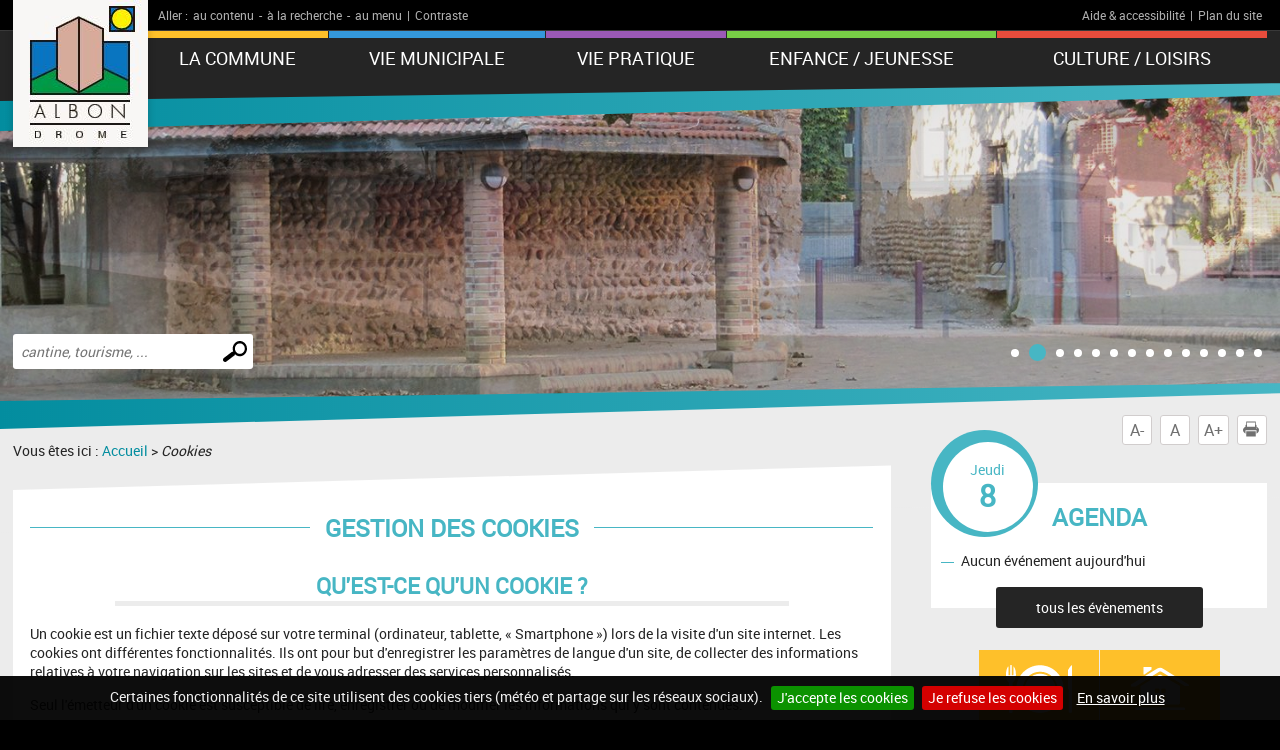

--- FILE ---
content_type: text/html; charset=UTF-8
request_url: https://www.mairie-albon.fr/cookies.php
body_size: 7196
content:
<!DOCTYPE html>
<!--[if lte IE 7]> <html lang="fr" class="ie7 old-ie no-js"> <![endif]--> <!--[if (IE 8)&!(IEMobile)]> <html lang="fr" class="ie8 old-ie no-js"> <![endif]--> <!--[if gt IE 8]><!--> <html lang="fr" > <!--<![endif]-->
<head>
<meta http-equiv="Content-Type" content="text/html; charset=utf-8" />
<title>Albon : site de la commune</title>
<meta name="keywords" content="" />
<meta name="description" content="" />
<meta property="og:type" content="website" />
<meta property="og:title" content="Albon : site de la commune" />
<meta property="og:url" content="https://www.mairie-albon.fr/cookies.php" />
<meta property="og:description" content="" />
<meta name="twitter:card" content="summary_large_image" /><meta name="robots" content="index, follow, all" />
<meta name="viewport" content="width=device-width, initial-scale=1.0" />

<script type="text/javascript" src="js/jquery-2.1.4.min.js"></script>
<script type="text/javascript" src="mod_turbolead/tools/librairiejs/jqTurbolead/jqTurbolead.php"></script>
<script type="text/javascript" src="js/thickbox.min.js" ></script>
<script type="text/javascript" src="js/owl.carousel.min.js"></script>
<script type="text/javascript" src="js/jquery.dotdotdot.min.js"></script>
<script type="text/javascript" src="js/scrollToTop.min.js"></script>
<script type="text/javascript" src="js/jquery.validate.min.js"></script>
<script type="text/javascript" src="js/jquery.cookie.min.js"></script>
<script type="text/javascript" src="mod_turbolead/tools/librairiejs/jquery_cluetip/jquery.cluetip.min.js" ></script>
<script type="text/javascript" src="js/jquery.cookiebar.min.js" ></script>
<script type="text/javascript" src="js/script.min.js" ></script>
<script src='https://www.google.com/recaptcha/api.js?render=6LfnWX8UAAAAAE5xBYX6Szakdjoh_qoWGHXqjHq0'></script>

<link rel="stylesheet" type="text/css" href="css/normalize.min.css" />
<link rel="stylesheet" type="text/css" href="css/owl.carousel.min.css" />
<link rel="stylesheet" type="text/css" href="css/owl.transitions.min.css" />
<link rel="stylesheet"  type="text/css" href="css/thickbox.min.css" />
<link href="mod_turbolead/tools/librairiejs/jquery_cluetip/jquery.cluetip.css"  rel="stylesheet"  type="text/css"  />
<link rel="stylesheet" href="css/style.min.css" type="text/css" media="screen" />
<link href="css/style-print.min.css" rel="stylesheet" type="text/css" media="print" />

<link rel="alternate" type="application/rss+xml" title="RSS" href="https://mairie-albon.macommune.com/flux-rss.php" />
<link rel="shortcut icon" href="favicon.ico" />
<script src="https://www.mairie-albon.fr/mod_turbolead/tools/librairiejs/pluginflash.js" type="text/javascript"></script>
<script src="https://www.mairie-albon.fr/js/custom-script.js" type="text/javascript"></script>
<link href="https://www.mairie-albon.fr/css/recaptcha.css" rel="stylesheet" type="text/css" media="all" />
</head>
<body><div class="BodyContainer" >
	<header class="BodyHeader l2"  role="banner" >
		<div class="BodyHeader-top" >
			<div class="BodyHeader-nav" >
				<div class="AccessibilityBar">
    <div class="AccessibilityBar-content">
        <span class="AccessibilityBar-goto">Aller :</span><ul class="SkipNav">
            <li><a href="#MainContent">au contenu</a>-</li><!-- whitespace
    --><li><a href="#MainSearch">à la recherche</a>-</li><!-- whitespace
    --><li><a href="#MainNav">au menu</a>|</li>           
        </ul><ul class="ContrastNav">
            <li>
                <button id="ContrastButton" class="ContrastButton">Contraste</button>
            </li>        
        </ul>

        <ul class="HelpNav">
            <li><a href="accessibilite.php">Aide & accessibilité</a>|</li><!-- whitespace
    --><li><a href="plan-site.php">Plan du site</a></li>   
        </ul>
    </div>
</div> <p class="BodyHeader-logo Logo" >
	<a href="https://mairie-albon.macommune.com"><img src="images/logo.jpeg" alt="Albon"></a></p>

				<nav class="MainNav-content"  role="navigation" >
					<button id="ToggleMenu" class="ToggleMenu" aria-expanded="false" aria-controls="MainNav">
<span class="ToggleNav-txt visuallyhidden"><span class="change-txt">Afficher</span> le menu</span>
<span class="ToggleMenu-topBar icoBar"></span>
<span class="ToggleMenu-middleBar icoBar"></span>
<span class="ToggleMenu-bottomBar icoBar"></span>
</button><ul id="MainNav" class="MainNav-list"><li class="child MainNav-village"><a href="#">La Commune</a><ul><li><a href="https://www.mairie-albon.fr/situation-geographique.php">Situation géographique</a></li><li><a href="https://www.mairie-albon.fr/carte-de-la-commune.php">Carte de la commune</a></li><li><a href="http://api.cartonord.fr/albon2019/index-plan.html">Plan de la commune</a></li><li><a href="https://www.mairie-albon.fr/commune-fleurie-bis.php">Commune Fleurie</a></li><li class="child"><a href="https://www.mairie-albon.fr/histoire-de-la-ville.php">Histoire de la commune</a><ul><li><a href="https://www.mairie-albon.fr/historique.php">Historique</a></li><li><a href="https://www.mairie-albon.fr/histoire-bis.php">Concile d'Epaône</a></li><li><a href="https://www.mairie-albon.fr/histoire-de-la-ville.php">Une élection à « qui gagne perd »</a></li><li><a href="https://www.mairie-albon.fr/histoires-de-village-2.php">Le Préau de St Philibert  </a></li><li><a href="https://www.mairie-albon.fr/histoires-de-village-3.php">Quand les écoles d’Albon célébraient les arbres et la nature</a></li><li><a href="https://www.mairie-albon.fr/histoires-de-village-4.php">Et la lumière fut... à Saint-Romain</a></li></ul></li><li><a href="https://www.mairie-albon.fr/la-commune-en-chiffre.php">La commune en chiffre: Population</a></li><li><a href="https://www.mairie-albon.fr/patrimoine.php">Patrimoine</a></li><li><a href="https://www.mairie-albon.fr/intercommunalites.php">Intercommunalités</a></li></ul></li><li class="child MainNav-municipalLife"><a href="#">Vie municipale</a><ul><li><a href="https://www.mairie-albon.fr/anciens-maires.php">Anciens Maires</a></li><li><a href="https://www.mairie-albon.fr/arretes-municipaux.php">Arrêtés Municipaux</a></li><li class="child"><a href="https://www.mairie-albon.fr/arretes-prefectoraux.php">Arrêtés Préfectoraux</a><ul><li><a href="https://www.mairie-albon.fr/arrete-de-reconnaissance-de-calamite-agricole.php">Arrêté de reconnaissance de calamité agricole</a></li><li><a href="https://www.mairie-albon.fr/decret-n-2018-795-du-17-09-2018-relatif-a-la-securite-routiere.php">Décret n°2018-795 du 17/09/2018 relatif à la sécurité routière</a></li><li><a href="https://www.mairie-albon.fr/chikungounia.php">Chikungounia</a></li><li>Temporaires</li></ul></li><li><a href="https://www.mairie-albon.fr/bulletins-municipaux.php">Bulletins Municipaux</a></li><li><a href="https://www.mairie-albon.fr/conseil-municipal.php">Conseil Municipal</a></li><li><a href="https://www.mairie-albon.fr/comptes-rendus.php">Comptes-rendus</a></li><li><a href="https://www.mairie-albon.fr/les-commissions.php">Les commissions</a></li><li><a href="https://www.mairie-albon.fr/marches-publics.php">Marchés Publics</a></li><li><a href="https://www.mairie-albon.fr/r-ole-du-maire.php">Rôle du Maire</a></li><li><a href="https://www.mairie-albon.fr/services-municipaux.php">Services Municipaux</a></li><li><a href="https://www.mairie-albon.fr/travaux-voierie-reseaux.php">Travaux Voierie/Réseaux</a></li><li><a href="https://www.mairie-albon.fr/urbanisme.php">Urbanisme</a></li></ul></li><li class="child MainNav-praticalLife"><a href="#">Vie pratique</a><ul><li><a href="https://www.mairie-albon.fr/camping-bis.php">Camping</a></li><li class="child"><a href="https://www.mairie-albon.fr/cimetiere.php">Cimetière</a><ul><li><a href="https://www.mairie-albon.fr/tarif-cimetiere-et-colombarium.php">Tarif cimetière et colombarium</a></li><li><a href="https://www.mairie-albon.fr/reglement-du-colombarium.php">Règlement du Colombarium</a></li><li><a href="https://www.mairie-albon.fr/formulaire-de-demande-d-achat-de-concession-funeraire-albon.php">Formulaire de demande d'achat de concession funéraire ALBON</a></li><li><a href="https://www.mairie-albon.fr/formulaire-renouvellement-de-concession-funeraire-albon.php">Formulaire renouvellement de concession funéraire ALBON</a></li></ul></li><li class="child"><a href="https://www.service-public.fr/">Démarches Administratives</a><ul><li><a href="https://www.mairie-albon.fr/carte-d-identite-et-passeport.php">Carte d'Identité et Passeport</a></li></ul></li><li><a href="https://www.mairie-albon.fr/dechetterie.php">Déchetterie</a></li><li class="child"><a href="http://www.ndvalloire-valence.cef.fr/Communaute-du-Bancel">Eglise/ Paroisse</a><ul><li><a href="https://www.mairie-albon.fr/eglise-albon.php">Eglise Albon</a></li><li><a href="https://www.mairie-albon.fr/eglise-de-st-martin-des-rosiers.php">Eglise de St Martin des Rosiers</a></li><li><a href="https://www.mairie-albon.fr/eglise-de-st-philibert.php">Eglise de St Philibert</a></li></ul></li><li><a href="http://www.golf-albon.com/fr/hotel-restaurant-drome-best-western-official-site.php#18-trous-lyon-valence-drome.php">Golf d'Albon</a></li><li><a href="https://www.mairie-albon.fr/hebergements.php">Hébergements</a></li><li class="child"><a href="https://www.mairie-albon.fr/infos-citoyens.php">Infos citoyens</a><ul><li><a href="http://www.stopambroisie.com/crbst_16.html">Lutte Ambroisie</a></li><li><a href="https://www.mairie-albon.fr/noyage-en-piscine.php">Noyade en piscine</a></li><li><a href="https://www.mairie-albon.fr/tranquilte-vacnces.php">OpérationTranquillté Vacances</a></li><li><a href="http://agriculture.gouv.fr/la-declaration-de-ruches-du-1er-septembre-au-31-decembre">Pensez à déclarer vos ruches</a></li><li><a href="http://www2.developpement-durable.gouv.fr/Pluie-inondation-les-8-bons,52295.html">Pluie et inondations</a></li><li><a href="https://www.mairie-albon.fr/mod_turbolead/mod/website/index.php?action=521&id_page=396#!onglet2">Reglementation Brûlage déchets verts</a></li><li><a href="https://www.mairie-albon.fr/reglementation-contre-le-bruit.php">Règlementation contre le bruit</a></li></ul></li><li><a href="https://www.mairie-albon.fr/mariage.php">Mariage</a></li><li><a href="https://www.mairie-albon.fr/la-poste.php">La Poste</a></li><li><a href="https://www.mairie-albon.fr/numeros-utiles.php">Numéros utiles</a></li><li><a href="http://www.porte-de-dromardeche.fr/rubrique-4062-Emplois-et-formation.html">Objectif Emploi</a></li><li><a href="http://www.dromardeche.fr/fr/">Office du Tourisme</a></li><li><a href="http://www.drome.gouv.fr/liste-des-operateurs-funeraires-habilites-dans-le-a5986.html">Pompes Funèbres</a></li><li class="child"><a href="https://www.mairie-albon.fr/salles-municipales.php">Salles Municipales</a><ul><li><a href="https://www.mairie-albon.fr/espace-pierre-mendes-france.php">Espace Pierre Mendés France</a></li><li><a href="https://www.mairie-albon.fr/salle-florence-arthaud-bis.php">Salle Florence Arthaud</a></li><li><a href="https://www.mairie-albon.fr/salle-simone-veil..php">Salle Simone Veil.</a></li><li>Salle Servais</li></ul></li><li><a href="https://www.mairie-albon.fr/professionnels-de-sante.php">Professionnels de santé</a></li><li class="child"><a href="https://www.mairie-albon.fr/social.php">Social</a><ul><li><a href="https://www.mairie-albon.fr/admr.php">ADMR</a></li><li><a href="https://www.pour-les-personnes-agees.gouv.fr/beneficier-daides">Aides pour les personnes agées</a></li><li><a href="https://www.mairie-albon.fr/anim-a-vie-drome-des-collines.php">Anim’a Vie Drôme des Collines</a></li><li><a href="https://www.mairie-albon.fr/ccas.php">CCAS</a></li><li><a href="https://www.ladrome.fr/nos-actions/solidarites/les-centres-medico-sociaux/centre-medico-social-st-vallier">Centre Medico Social</a></li></ul></li><li><a href="https://www.mairie-albon.fr/transports.php">Transports</a></li></ul></li><li class="child MainNav-childhood"><a href="#">Enfance / Jeunesse</a><ul><li><a href="https://www.mairie-albon.fr/assistantes-maternelles.php">Assistantes Maternelles</a></li><li class="child"><a href="https://www.mairie-albon.fr/ecoles.php">Ecoles</a><ul><li><a href="https://www.mairie-albon.fr/calendrier-scolaire-2019-2020.php">Calendrier scolaire</a></li><li><a href="https://www.mairie-albon.fr/cantine.php">Cantine</a></li><li><a href="https://www.mairie-albon.fr/garderie.php">Garderie </a></li><li><a href="https://www.mairie-albon.fr/inscriptions-scolaires.php">Inscriptions scolaires</a></li><li><a href="https://www.mairie-albon.fr/transports-scolaires.php">Transports scolaires</a></li><li><a href="http://www.ac-grenoble.fr/ecole/albon/spip/spip.php?rubrique63">Conseil d'Ecole</a></li></ul></li><li><a href="https://www.mairie-albon.fr/accueil-de-loisirs.php">Accueil de loisirs</a></li><li><a href="https://ardeche-drome.info-jeunes.fr/">Info Jeunes</a></li><li><a href="https://www.mairie-albon.fr/city-stade.php">City stade</a></li><li><a href="http://www.missionlocaleromans.com/index.php">Mission Locale</a></li></ul></li><li class="child MainNav-culture"><a href="#">Culture / Loisirs</a><ul><li><a href="https://www.mairie-albon.fr/aires-de-jeux.php">Aires de jeux</a></li><li><a href="https://www.mairie-albon.fr/associations.php">Associations</a></li><li><a href="https://www.mairie-albon.fr/bibliotheque.php">Bibliothèque</a></li><li class="child"><a href="https://www.mairie-albon.fr/randonnees.php">Randonnées</a><ul><li><a href="https://www.cirkwi.com/?lat=45.24323&lng=4.85834&zoom=12&types=circuit;poi;sticker;&locomotions=2;24;4;3;16;26;25;7;8;6;12;5;11;20;18;19;13;21;22;23;&categories=6;3;4;8;11;7;10;&offset=0&scroll=0">Cirkwi</a></li><li><a href="http://www.ladrometourisme.com/fr/mes-envies/activites-sportives-de-plein-air/randonner-dans-la-drome/idees-rando-a-pied-a-velo/">Rando à pieds, à vélo</a></li><li><a href="http://www.dromardeche.fr/fr/a-faire/a-pied">Rando à piedsur Porte drômardeche</a></li><li><a href="https://sitesvtt.ffc.fr/trace-vtt/drome-des-collines-6/">VTT Drôme des Collines</a></li><li><a href="https://www.viarhona.com/">ViaRhôna</a></li></ul></li></ul></li></ul></nav>
			</div>
		</div>
		<button id="ToggleMainSearch" class="ToggleMainSearch" aria-expanded="false" aria-controls="MainSearch"><span class="ToggleMainSearch-txt visuallyhidden"><span class="change-txt">Afficher</span> le formulaire de recherche</span></button>
<form method="get" action="recherche.php" role="search" class="BodyHeader-mainSearch MainSearch" id="MainSearch" >
        <label for="web_keyword" class="visuallyhidden">Effectuer une recherche</label>
        <input id="web_keyword" name="web_keyword" value="" placeholder="cantine, tourisme, ..." type="search" class="MainSearch-keyword"><!-- whitespace
        --><input value="Chercher" title="Rechercher sur le site par mot clé" type="submit" class="MainSearch-submit">

</form>		<div class="BodyHeader-slideshow" >
			<div class="BannerSlideshow owl-carousel"  id="BannerSlideshow" >
						
			<div style="background-image:url(https://www.mairie-albon.fr/mod_turbolead/getvue.php/214_view.jpg?w=1500&h=1200&q=80)"></div>
			<div style="background-image:url(https://www.mairie-albon.fr/mod_turbolead/getvue.php/215_view.jpg?w=1500&h=1200&q=80)"></div>
			<div style="background-image:url(https://www.mairie-albon.fr/mod_turbolead/getvue.php/218_view.jpg?w=1500&h=1200&q=80)"></div>
			<div style="background-image:url(https://www.mairie-albon.fr/mod_turbolead/getvue.php/491_view.png?w=1500&h=1200&q=80)"></div>
			<div style="background-image:url(https://www.mairie-albon.fr/mod_turbolead/getvue.php/492_view.jpg?w=1500&h=1200&q=80)"></div>
			<div style="background-image:url(https://www.mairie-albon.fr/mod_turbolead/getvue.php/493_view.jpg?w=1500&h=1200&q=80)"></div>
			<div style="background-image:url(https://www.mairie-albon.fr/mod_turbolead/getvue.php/495_view.png?w=1500&h=1200&q=80)"></div>
			<div style="background-image:url(https://www.mairie-albon.fr/mod_turbolead/getvue.php/509_view.jpg?w=1500&h=1200&q=80)"></div>
			<div style="background-image:url(https://www.mairie-albon.fr/mod_turbolead/getvue.php/511_view.jpg?w=1500&h=1200&q=80)"></div>
			<div style="background-image:url(https://www.mairie-albon.fr/mod_turbolead/getvue.php/513_view.jpg?w=1500&h=1200&q=80)"></div>
			<div style="background-image:url(https://www.mairie-albon.fr/mod_turbolead/getvue.php/514_view.jpg?w=1500&h=1200&q=80)"></div>
			<div style="background-image:url(https://www.mairie-albon.fr/mod_turbolead/getvue.php/517_view.jpg?w=1500&h=1200&q=80)"></div>
			<div style="background-image:url(https://www.mairie-albon.fr/mod_turbolead/getvue.php/518_view.jpg?w=1500&h=1200&q=80)"></div>
			<div style="background-image:url(https://www.mairie-albon.fr/mod_turbolead/getvue.php/522_view.jpg?w=1500&h=1200&q=80)"></div>
	





</div>
		</div>
	</header>
	<div class="BodyContentLayout" >
		<div class="BodyContentLayout-inner" >
			<div class="BodyContent" >
				<ul class="ToolBox">
          <li><button id="DecreaseFontBtn" class="DecreaseFontBtn" type="button" title="Réduire le texte">A-</button></li><!-- whitespace
        --><li><button id="ResetFontBtn" class="ResetFontBtn" type="button" title="Taille du texte normale (activé)">A</button></li><!-- whitespace
        --><li><button id="IncreaseFontBtn" class="IncreaseFontBtn" type="button" title="Agrandir le texte">A+</button></li><!-- whitespace
        --><li><button id="PrintBtn" class="PrintBtn" type="button"><svg viewbox="0 0 512 512" xmlns="http://www.w3.org/2000/svg" role="presentation" aria-hidden="true">
                  <path d="m510 269c-11-65-81-84-81-84 0 0 0-40 0-56 0-9-17-11-17-11l-1-99-308 0 0 98c0 0-20 3-20 12 0 15 0 54 0 54 0 0-71 26-82 91-12 73 67 126 67 126l10 0 0-102 354-1 0 103 12 0c0 0 81-50 66-131z m-130-85l-253 0 0-138 253 0z m69 58l-26 0 0-26 26 0z m-348 84l308 0 0 167-308 0z"/>
                </svg> Imprimer</button></li>
</ul> <main class="MainContent"  id="MainContent" >
<p class="Breadcrumb" >
	Vous êtes ici : <a href="https://www.mairie-albon.fr/" >Accueil</a>&nbsp;&gt;&nbsp;<span class="web_last">Cookies</span></p>
<div class="MainContent-main" >
	<div class="MainContent-inner" >
		<h1>
	Gestion des cookies</h1>
<h2>
	Qu'est-ce qu'un cookie ?</h2>
<p>
	Un cookie est un fichier texte déposé sur votre terminal (ordinateur, tablette, « Smartphone ») lors de la visite d'un site internet. Les cookies ont différentes fonctionnalités. Ils ont pour but d'enregistrer les paramètres de langue d'un site, de collecter des informations relatives à votre navigation sur les sites et de vous adresser des services personnalisés.</p>
<p>
	Seul l'émetteur d'un cookie est susceptible de lire, enregistrer ou de modifier les informations qui y sont contenues.</p>
<p>
	Différents types de cookies peuvent être déposés par le site. Ils ont des finalités différentes décrites ci-dessous.</p>
<h2>
	Les cookies strictement nécessaires au fonctionnement du site</h2>
<p>
	Il s'agit des cookies indispensables à la navigation sur notre site. Ils vous permettent :</p>
<p>
	- Sans ces cookies, vous ne pourrez pas utiliser notre site normalement. Nous vous déconseillons de les supprimer.</p>
<p>
	- Ils vous permettent à la fois de garantir la sécurité de votre connexion et de bénéficier au mieux de la configuration du site internet que vous parcourez.</p>
<h2 id="cookie-fonctionnalite" >
	Les cookies de fonctionnalité</h2>
<p>
	Notre site utilise :</p>
<ul>
	<li>
		des plug-ins sociaux nous permettant d'ajouter à nos pages web des fonctionnalités permettant de faciliter le partage du contenu de notre site sur les différentes plateformes sociales (Facebook, Twitter ...),</li>
	<li>
		un plugin de météo avec prévision sur 3 jours.</li>
</ul>
<p>
	Ces fonctionnalités déposent des cookies tiers sur votre terminal pour fonctionner.</p>
<p>
	Les cookies de fonctionnalité sont actuellement : <strong class="CookiePolicy-state" >&nbsp;</strong><button class="CookiePolicy-btn darkBtn" >Modifier mon choix</button></p>

		<div class="SocialSharingArea" >
			&nbsp;</div>
	</div>
</div>
</main>
<div class="Sidebar" >
	<div class="EventsBox">
<h2>Agenda</h2>
<time class="EventsBoxDay" datetime="2026-01-08"><span class="EventsBoxDay-inner">Jeudi <span class="EventsBoxDay-num">8</span></span></time>

<ul class="EventsBox-list">
			<li>Aucun événement aujourd'hui</li>
	</ul>
<p class="EventsBox-more"><a href="agenda.php?date_agenda=2026-01" class="darkBtn">tous les évènements</a></p>
</div> <ul id="OneClicBox" class="OneClicBox"><li class="OneClicBox-cafeteria"><a href="https://www.mairie-albon.fr/cantine.php">Cantine</a></li><li class="OneClicBox-renting"><a href="https://www.mairie-albon.fr/salles-municipales.php">Location de salles</a></li><li class="OneClicBox-shop"><a href="https://www.mairie-albon.fr/entreprises.php">Nos entreprises</a></li><li class="OneClicBox-associations"><a href="https://www.mairie-albon.fr/associations.php">Associations</a></li><li class="OneClicBox-newsletter"><a href="https://www.facebook.com/pages/category/Town-Hall/Mairie-dAlbon-Dr%C3%B4me-109519000787649/">Facebook</a></li><li class="OneClicBox-contributors"><a href="https://www.mairie-albon.fr/acces-contributeurs.php">Accès contributeurs</a></li></ul> <div class="MeteoBox">
<h2 class="h1"><span>Météo</span></h2>
<div class="MeteoBox-cookie">Vous devez <a href="cookies.php">accepter les cookies</a> pour voir la météo.</div>
</div></div>
<div class="clearfix" >
	&nbsp;</div>
</div>
		</div>
	</div>
	<footer class="BodyFooter"  role="contentinfo" >
		<div class="BodyFooter-content" >
			<address class="FooterAddress">
<strong>Mairie d'Albon - 6 Place Saint Romain, 26140 Albon</strong><br />
Le secrétariat de la mairie est ouvert au public : du mardi au vendredi de 8h30 à 13h30<br />
Mail: secretariat@mairie-albon.fr<br />
<br />Tél. : 04 75 03 12 71</address> <ul class="FooterPics">
<li class="FooterPics-location"><img alt="" src="images/location.png" /> <span class="FooterPics-locationText">Département de la Drôme (26)</span></li>		
		
			<li><img class="" alt="" src="https://www.mairie-albon.fr/mod_turbolead/getvue.php/210_view.jpg?w=243&amp;h=142&amp;q=80" /></li>
			<li><img class="" alt="" src="https://www.mairie-albon.fr/mod_turbolead/getvue.php/211_view.jpg?w=243&amp;h=142&amp;q=80" /></li>
			<li><img class="" alt="" src="https://www.mairie-albon.fr/mod_turbolead/getvue.php/212_view.jpg?w=243&amp;h=142&amp;q=80" /></li>
		
</ul>





 <ul id="FooterNav" class="FooterNav"><li><a href="https://www.mairie-albon.fr/" accesskey="1">Accueil</a></li><li><a href="https://www.mairie-albon.fr/contact.php" accesskey="7">Contact</a></li><li><a href="https://www.mairie-albon.fr/plan-site.php" accesskey="3">Plan du site</a></li><li><a href="https://www.mairie-albon.fr/mentions-legales.php" accesskey="8">Mentions légales</a></li><li><a href="https://www.mairie-albon.fr/accessibilite.php" accesskey="6">Accessibilité</a></li><li class="web_menu_page_selected"><a href="https://www.mairie-albon.fr/cookies.php">Cookies</a></li><li><a href="http://www.macommune.com" target="_blank">Site internet pour communes</a></li></ul></div>
	</footer>
</div>

<!-- Piwik -->
	<script type='text/javascript'>
	  var _paq = _paq || [];
   _paq.push([function() {
     var self = this;
     function getOriginalVisitorCookieTimeout() {
       var now = new Date(),
           nowTs = Math.round(now.getTime() / 1000),
           visitorInfo = self.getVisitorInfo();
       var createTs = parseInt(visitorInfo[2]);
       var cookieTimeout = 33696000; // 13 mois en secondes
       var originalTimeout = createTs + cookieTimeout - nowTs;
       return originalTimeout;
     }
     this.setVisitorCookieTimeout( getOriginalVisitorCookieTimeout() );
   }]);
	  _paq.push(['trackPageView']);
	  _paq.push(['enableLinkTracking']);
	  _paq.push(['appendToTrackingUrl', 'bots=1']);
	  (function() {
	    var u=(('https:' == document.location.protocol) ? 'https' : 'http') + '://piwik.logipro.com/piwik/';
	    _paq.push(['setTrackerUrl', u+'piwik.php']);
	    _paq.push(['setSiteId', 312]);
	    var d=document, g=d.createElement('script'), s=d.getElementsByTagName('script')[0]; g.type='text/javascript';
	    g.defer=true; g.async=true; g.src=u+'piwik.js'; s.parentNode.insertBefore(g,s);
	  })();
	</script>
	<noscript><p><img src='https://piwik.logipro.com/piwik/piwik.php?idsite=312&rec=1&bots=1' style='border:0;' alt='' /></p></noscript>
<!-- End Piwik Code -->

</body></html>

--- FILE ---
content_type: text/html; charset=utf-8
request_url: https://www.google.com/recaptcha/api2/anchor?ar=1&k=6LfnWX8UAAAAAE5xBYX6Szakdjoh_qoWGHXqjHq0&co=aHR0cHM6Ly93d3cubWFpcmllLWFsYm9uLmZyOjQ0Mw..&hl=en&v=9TiwnJFHeuIw_s0wSd3fiKfN&size=invisible&anchor-ms=20000&execute-ms=30000&cb=8zci4f94nr85
body_size: 48290
content:
<!DOCTYPE HTML><html dir="ltr" lang="en"><head><meta http-equiv="Content-Type" content="text/html; charset=UTF-8">
<meta http-equiv="X-UA-Compatible" content="IE=edge">
<title>reCAPTCHA</title>
<style type="text/css">
/* cyrillic-ext */
@font-face {
  font-family: 'Roboto';
  font-style: normal;
  font-weight: 400;
  font-stretch: 100%;
  src: url(//fonts.gstatic.com/s/roboto/v48/KFO7CnqEu92Fr1ME7kSn66aGLdTylUAMa3GUBHMdazTgWw.woff2) format('woff2');
  unicode-range: U+0460-052F, U+1C80-1C8A, U+20B4, U+2DE0-2DFF, U+A640-A69F, U+FE2E-FE2F;
}
/* cyrillic */
@font-face {
  font-family: 'Roboto';
  font-style: normal;
  font-weight: 400;
  font-stretch: 100%;
  src: url(//fonts.gstatic.com/s/roboto/v48/KFO7CnqEu92Fr1ME7kSn66aGLdTylUAMa3iUBHMdazTgWw.woff2) format('woff2');
  unicode-range: U+0301, U+0400-045F, U+0490-0491, U+04B0-04B1, U+2116;
}
/* greek-ext */
@font-face {
  font-family: 'Roboto';
  font-style: normal;
  font-weight: 400;
  font-stretch: 100%;
  src: url(//fonts.gstatic.com/s/roboto/v48/KFO7CnqEu92Fr1ME7kSn66aGLdTylUAMa3CUBHMdazTgWw.woff2) format('woff2');
  unicode-range: U+1F00-1FFF;
}
/* greek */
@font-face {
  font-family: 'Roboto';
  font-style: normal;
  font-weight: 400;
  font-stretch: 100%;
  src: url(//fonts.gstatic.com/s/roboto/v48/KFO7CnqEu92Fr1ME7kSn66aGLdTylUAMa3-UBHMdazTgWw.woff2) format('woff2');
  unicode-range: U+0370-0377, U+037A-037F, U+0384-038A, U+038C, U+038E-03A1, U+03A3-03FF;
}
/* math */
@font-face {
  font-family: 'Roboto';
  font-style: normal;
  font-weight: 400;
  font-stretch: 100%;
  src: url(//fonts.gstatic.com/s/roboto/v48/KFO7CnqEu92Fr1ME7kSn66aGLdTylUAMawCUBHMdazTgWw.woff2) format('woff2');
  unicode-range: U+0302-0303, U+0305, U+0307-0308, U+0310, U+0312, U+0315, U+031A, U+0326-0327, U+032C, U+032F-0330, U+0332-0333, U+0338, U+033A, U+0346, U+034D, U+0391-03A1, U+03A3-03A9, U+03B1-03C9, U+03D1, U+03D5-03D6, U+03F0-03F1, U+03F4-03F5, U+2016-2017, U+2034-2038, U+203C, U+2040, U+2043, U+2047, U+2050, U+2057, U+205F, U+2070-2071, U+2074-208E, U+2090-209C, U+20D0-20DC, U+20E1, U+20E5-20EF, U+2100-2112, U+2114-2115, U+2117-2121, U+2123-214F, U+2190, U+2192, U+2194-21AE, U+21B0-21E5, U+21F1-21F2, U+21F4-2211, U+2213-2214, U+2216-22FF, U+2308-230B, U+2310, U+2319, U+231C-2321, U+2336-237A, U+237C, U+2395, U+239B-23B7, U+23D0, U+23DC-23E1, U+2474-2475, U+25AF, U+25B3, U+25B7, U+25BD, U+25C1, U+25CA, U+25CC, U+25FB, U+266D-266F, U+27C0-27FF, U+2900-2AFF, U+2B0E-2B11, U+2B30-2B4C, U+2BFE, U+3030, U+FF5B, U+FF5D, U+1D400-1D7FF, U+1EE00-1EEFF;
}
/* symbols */
@font-face {
  font-family: 'Roboto';
  font-style: normal;
  font-weight: 400;
  font-stretch: 100%;
  src: url(//fonts.gstatic.com/s/roboto/v48/KFO7CnqEu92Fr1ME7kSn66aGLdTylUAMaxKUBHMdazTgWw.woff2) format('woff2');
  unicode-range: U+0001-000C, U+000E-001F, U+007F-009F, U+20DD-20E0, U+20E2-20E4, U+2150-218F, U+2190, U+2192, U+2194-2199, U+21AF, U+21E6-21F0, U+21F3, U+2218-2219, U+2299, U+22C4-22C6, U+2300-243F, U+2440-244A, U+2460-24FF, U+25A0-27BF, U+2800-28FF, U+2921-2922, U+2981, U+29BF, U+29EB, U+2B00-2BFF, U+4DC0-4DFF, U+FFF9-FFFB, U+10140-1018E, U+10190-1019C, U+101A0, U+101D0-101FD, U+102E0-102FB, U+10E60-10E7E, U+1D2C0-1D2D3, U+1D2E0-1D37F, U+1F000-1F0FF, U+1F100-1F1AD, U+1F1E6-1F1FF, U+1F30D-1F30F, U+1F315, U+1F31C, U+1F31E, U+1F320-1F32C, U+1F336, U+1F378, U+1F37D, U+1F382, U+1F393-1F39F, U+1F3A7-1F3A8, U+1F3AC-1F3AF, U+1F3C2, U+1F3C4-1F3C6, U+1F3CA-1F3CE, U+1F3D4-1F3E0, U+1F3ED, U+1F3F1-1F3F3, U+1F3F5-1F3F7, U+1F408, U+1F415, U+1F41F, U+1F426, U+1F43F, U+1F441-1F442, U+1F444, U+1F446-1F449, U+1F44C-1F44E, U+1F453, U+1F46A, U+1F47D, U+1F4A3, U+1F4B0, U+1F4B3, U+1F4B9, U+1F4BB, U+1F4BF, U+1F4C8-1F4CB, U+1F4D6, U+1F4DA, U+1F4DF, U+1F4E3-1F4E6, U+1F4EA-1F4ED, U+1F4F7, U+1F4F9-1F4FB, U+1F4FD-1F4FE, U+1F503, U+1F507-1F50B, U+1F50D, U+1F512-1F513, U+1F53E-1F54A, U+1F54F-1F5FA, U+1F610, U+1F650-1F67F, U+1F687, U+1F68D, U+1F691, U+1F694, U+1F698, U+1F6AD, U+1F6B2, U+1F6B9-1F6BA, U+1F6BC, U+1F6C6-1F6CF, U+1F6D3-1F6D7, U+1F6E0-1F6EA, U+1F6F0-1F6F3, U+1F6F7-1F6FC, U+1F700-1F7FF, U+1F800-1F80B, U+1F810-1F847, U+1F850-1F859, U+1F860-1F887, U+1F890-1F8AD, U+1F8B0-1F8BB, U+1F8C0-1F8C1, U+1F900-1F90B, U+1F93B, U+1F946, U+1F984, U+1F996, U+1F9E9, U+1FA00-1FA6F, U+1FA70-1FA7C, U+1FA80-1FA89, U+1FA8F-1FAC6, U+1FACE-1FADC, U+1FADF-1FAE9, U+1FAF0-1FAF8, U+1FB00-1FBFF;
}
/* vietnamese */
@font-face {
  font-family: 'Roboto';
  font-style: normal;
  font-weight: 400;
  font-stretch: 100%;
  src: url(//fonts.gstatic.com/s/roboto/v48/KFO7CnqEu92Fr1ME7kSn66aGLdTylUAMa3OUBHMdazTgWw.woff2) format('woff2');
  unicode-range: U+0102-0103, U+0110-0111, U+0128-0129, U+0168-0169, U+01A0-01A1, U+01AF-01B0, U+0300-0301, U+0303-0304, U+0308-0309, U+0323, U+0329, U+1EA0-1EF9, U+20AB;
}
/* latin-ext */
@font-face {
  font-family: 'Roboto';
  font-style: normal;
  font-weight: 400;
  font-stretch: 100%;
  src: url(//fonts.gstatic.com/s/roboto/v48/KFO7CnqEu92Fr1ME7kSn66aGLdTylUAMa3KUBHMdazTgWw.woff2) format('woff2');
  unicode-range: U+0100-02BA, U+02BD-02C5, U+02C7-02CC, U+02CE-02D7, U+02DD-02FF, U+0304, U+0308, U+0329, U+1D00-1DBF, U+1E00-1E9F, U+1EF2-1EFF, U+2020, U+20A0-20AB, U+20AD-20C0, U+2113, U+2C60-2C7F, U+A720-A7FF;
}
/* latin */
@font-face {
  font-family: 'Roboto';
  font-style: normal;
  font-weight: 400;
  font-stretch: 100%;
  src: url(//fonts.gstatic.com/s/roboto/v48/KFO7CnqEu92Fr1ME7kSn66aGLdTylUAMa3yUBHMdazQ.woff2) format('woff2');
  unicode-range: U+0000-00FF, U+0131, U+0152-0153, U+02BB-02BC, U+02C6, U+02DA, U+02DC, U+0304, U+0308, U+0329, U+2000-206F, U+20AC, U+2122, U+2191, U+2193, U+2212, U+2215, U+FEFF, U+FFFD;
}
/* cyrillic-ext */
@font-face {
  font-family: 'Roboto';
  font-style: normal;
  font-weight: 500;
  font-stretch: 100%;
  src: url(//fonts.gstatic.com/s/roboto/v48/KFO7CnqEu92Fr1ME7kSn66aGLdTylUAMa3GUBHMdazTgWw.woff2) format('woff2');
  unicode-range: U+0460-052F, U+1C80-1C8A, U+20B4, U+2DE0-2DFF, U+A640-A69F, U+FE2E-FE2F;
}
/* cyrillic */
@font-face {
  font-family: 'Roboto';
  font-style: normal;
  font-weight: 500;
  font-stretch: 100%;
  src: url(//fonts.gstatic.com/s/roboto/v48/KFO7CnqEu92Fr1ME7kSn66aGLdTylUAMa3iUBHMdazTgWw.woff2) format('woff2');
  unicode-range: U+0301, U+0400-045F, U+0490-0491, U+04B0-04B1, U+2116;
}
/* greek-ext */
@font-face {
  font-family: 'Roboto';
  font-style: normal;
  font-weight: 500;
  font-stretch: 100%;
  src: url(//fonts.gstatic.com/s/roboto/v48/KFO7CnqEu92Fr1ME7kSn66aGLdTylUAMa3CUBHMdazTgWw.woff2) format('woff2');
  unicode-range: U+1F00-1FFF;
}
/* greek */
@font-face {
  font-family: 'Roboto';
  font-style: normal;
  font-weight: 500;
  font-stretch: 100%;
  src: url(//fonts.gstatic.com/s/roboto/v48/KFO7CnqEu92Fr1ME7kSn66aGLdTylUAMa3-UBHMdazTgWw.woff2) format('woff2');
  unicode-range: U+0370-0377, U+037A-037F, U+0384-038A, U+038C, U+038E-03A1, U+03A3-03FF;
}
/* math */
@font-face {
  font-family: 'Roboto';
  font-style: normal;
  font-weight: 500;
  font-stretch: 100%;
  src: url(//fonts.gstatic.com/s/roboto/v48/KFO7CnqEu92Fr1ME7kSn66aGLdTylUAMawCUBHMdazTgWw.woff2) format('woff2');
  unicode-range: U+0302-0303, U+0305, U+0307-0308, U+0310, U+0312, U+0315, U+031A, U+0326-0327, U+032C, U+032F-0330, U+0332-0333, U+0338, U+033A, U+0346, U+034D, U+0391-03A1, U+03A3-03A9, U+03B1-03C9, U+03D1, U+03D5-03D6, U+03F0-03F1, U+03F4-03F5, U+2016-2017, U+2034-2038, U+203C, U+2040, U+2043, U+2047, U+2050, U+2057, U+205F, U+2070-2071, U+2074-208E, U+2090-209C, U+20D0-20DC, U+20E1, U+20E5-20EF, U+2100-2112, U+2114-2115, U+2117-2121, U+2123-214F, U+2190, U+2192, U+2194-21AE, U+21B0-21E5, U+21F1-21F2, U+21F4-2211, U+2213-2214, U+2216-22FF, U+2308-230B, U+2310, U+2319, U+231C-2321, U+2336-237A, U+237C, U+2395, U+239B-23B7, U+23D0, U+23DC-23E1, U+2474-2475, U+25AF, U+25B3, U+25B7, U+25BD, U+25C1, U+25CA, U+25CC, U+25FB, U+266D-266F, U+27C0-27FF, U+2900-2AFF, U+2B0E-2B11, U+2B30-2B4C, U+2BFE, U+3030, U+FF5B, U+FF5D, U+1D400-1D7FF, U+1EE00-1EEFF;
}
/* symbols */
@font-face {
  font-family: 'Roboto';
  font-style: normal;
  font-weight: 500;
  font-stretch: 100%;
  src: url(//fonts.gstatic.com/s/roboto/v48/KFO7CnqEu92Fr1ME7kSn66aGLdTylUAMaxKUBHMdazTgWw.woff2) format('woff2');
  unicode-range: U+0001-000C, U+000E-001F, U+007F-009F, U+20DD-20E0, U+20E2-20E4, U+2150-218F, U+2190, U+2192, U+2194-2199, U+21AF, U+21E6-21F0, U+21F3, U+2218-2219, U+2299, U+22C4-22C6, U+2300-243F, U+2440-244A, U+2460-24FF, U+25A0-27BF, U+2800-28FF, U+2921-2922, U+2981, U+29BF, U+29EB, U+2B00-2BFF, U+4DC0-4DFF, U+FFF9-FFFB, U+10140-1018E, U+10190-1019C, U+101A0, U+101D0-101FD, U+102E0-102FB, U+10E60-10E7E, U+1D2C0-1D2D3, U+1D2E0-1D37F, U+1F000-1F0FF, U+1F100-1F1AD, U+1F1E6-1F1FF, U+1F30D-1F30F, U+1F315, U+1F31C, U+1F31E, U+1F320-1F32C, U+1F336, U+1F378, U+1F37D, U+1F382, U+1F393-1F39F, U+1F3A7-1F3A8, U+1F3AC-1F3AF, U+1F3C2, U+1F3C4-1F3C6, U+1F3CA-1F3CE, U+1F3D4-1F3E0, U+1F3ED, U+1F3F1-1F3F3, U+1F3F5-1F3F7, U+1F408, U+1F415, U+1F41F, U+1F426, U+1F43F, U+1F441-1F442, U+1F444, U+1F446-1F449, U+1F44C-1F44E, U+1F453, U+1F46A, U+1F47D, U+1F4A3, U+1F4B0, U+1F4B3, U+1F4B9, U+1F4BB, U+1F4BF, U+1F4C8-1F4CB, U+1F4D6, U+1F4DA, U+1F4DF, U+1F4E3-1F4E6, U+1F4EA-1F4ED, U+1F4F7, U+1F4F9-1F4FB, U+1F4FD-1F4FE, U+1F503, U+1F507-1F50B, U+1F50D, U+1F512-1F513, U+1F53E-1F54A, U+1F54F-1F5FA, U+1F610, U+1F650-1F67F, U+1F687, U+1F68D, U+1F691, U+1F694, U+1F698, U+1F6AD, U+1F6B2, U+1F6B9-1F6BA, U+1F6BC, U+1F6C6-1F6CF, U+1F6D3-1F6D7, U+1F6E0-1F6EA, U+1F6F0-1F6F3, U+1F6F7-1F6FC, U+1F700-1F7FF, U+1F800-1F80B, U+1F810-1F847, U+1F850-1F859, U+1F860-1F887, U+1F890-1F8AD, U+1F8B0-1F8BB, U+1F8C0-1F8C1, U+1F900-1F90B, U+1F93B, U+1F946, U+1F984, U+1F996, U+1F9E9, U+1FA00-1FA6F, U+1FA70-1FA7C, U+1FA80-1FA89, U+1FA8F-1FAC6, U+1FACE-1FADC, U+1FADF-1FAE9, U+1FAF0-1FAF8, U+1FB00-1FBFF;
}
/* vietnamese */
@font-face {
  font-family: 'Roboto';
  font-style: normal;
  font-weight: 500;
  font-stretch: 100%;
  src: url(//fonts.gstatic.com/s/roboto/v48/KFO7CnqEu92Fr1ME7kSn66aGLdTylUAMa3OUBHMdazTgWw.woff2) format('woff2');
  unicode-range: U+0102-0103, U+0110-0111, U+0128-0129, U+0168-0169, U+01A0-01A1, U+01AF-01B0, U+0300-0301, U+0303-0304, U+0308-0309, U+0323, U+0329, U+1EA0-1EF9, U+20AB;
}
/* latin-ext */
@font-face {
  font-family: 'Roboto';
  font-style: normal;
  font-weight: 500;
  font-stretch: 100%;
  src: url(//fonts.gstatic.com/s/roboto/v48/KFO7CnqEu92Fr1ME7kSn66aGLdTylUAMa3KUBHMdazTgWw.woff2) format('woff2');
  unicode-range: U+0100-02BA, U+02BD-02C5, U+02C7-02CC, U+02CE-02D7, U+02DD-02FF, U+0304, U+0308, U+0329, U+1D00-1DBF, U+1E00-1E9F, U+1EF2-1EFF, U+2020, U+20A0-20AB, U+20AD-20C0, U+2113, U+2C60-2C7F, U+A720-A7FF;
}
/* latin */
@font-face {
  font-family: 'Roboto';
  font-style: normal;
  font-weight: 500;
  font-stretch: 100%;
  src: url(//fonts.gstatic.com/s/roboto/v48/KFO7CnqEu92Fr1ME7kSn66aGLdTylUAMa3yUBHMdazQ.woff2) format('woff2');
  unicode-range: U+0000-00FF, U+0131, U+0152-0153, U+02BB-02BC, U+02C6, U+02DA, U+02DC, U+0304, U+0308, U+0329, U+2000-206F, U+20AC, U+2122, U+2191, U+2193, U+2212, U+2215, U+FEFF, U+FFFD;
}
/* cyrillic-ext */
@font-face {
  font-family: 'Roboto';
  font-style: normal;
  font-weight: 900;
  font-stretch: 100%;
  src: url(//fonts.gstatic.com/s/roboto/v48/KFO7CnqEu92Fr1ME7kSn66aGLdTylUAMa3GUBHMdazTgWw.woff2) format('woff2');
  unicode-range: U+0460-052F, U+1C80-1C8A, U+20B4, U+2DE0-2DFF, U+A640-A69F, U+FE2E-FE2F;
}
/* cyrillic */
@font-face {
  font-family: 'Roboto';
  font-style: normal;
  font-weight: 900;
  font-stretch: 100%;
  src: url(//fonts.gstatic.com/s/roboto/v48/KFO7CnqEu92Fr1ME7kSn66aGLdTylUAMa3iUBHMdazTgWw.woff2) format('woff2');
  unicode-range: U+0301, U+0400-045F, U+0490-0491, U+04B0-04B1, U+2116;
}
/* greek-ext */
@font-face {
  font-family: 'Roboto';
  font-style: normal;
  font-weight: 900;
  font-stretch: 100%;
  src: url(//fonts.gstatic.com/s/roboto/v48/KFO7CnqEu92Fr1ME7kSn66aGLdTylUAMa3CUBHMdazTgWw.woff2) format('woff2');
  unicode-range: U+1F00-1FFF;
}
/* greek */
@font-face {
  font-family: 'Roboto';
  font-style: normal;
  font-weight: 900;
  font-stretch: 100%;
  src: url(//fonts.gstatic.com/s/roboto/v48/KFO7CnqEu92Fr1ME7kSn66aGLdTylUAMa3-UBHMdazTgWw.woff2) format('woff2');
  unicode-range: U+0370-0377, U+037A-037F, U+0384-038A, U+038C, U+038E-03A1, U+03A3-03FF;
}
/* math */
@font-face {
  font-family: 'Roboto';
  font-style: normal;
  font-weight: 900;
  font-stretch: 100%;
  src: url(//fonts.gstatic.com/s/roboto/v48/KFO7CnqEu92Fr1ME7kSn66aGLdTylUAMawCUBHMdazTgWw.woff2) format('woff2');
  unicode-range: U+0302-0303, U+0305, U+0307-0308, U+0310, U+0312, U+0315, U+031A, U+0326-0327, U+032C, U+032F-0330, U+0332-0333, U+0338, U+033A, U+0346, U+034D, U+0391-03A1, U+03A3-03A9, U+03B1-03C9, U+03D1, U+03D5-03D6, U+03F0-03F1, U+03F4-03F5, U+2016-2017, U+2034-2038, U+203C, U+2040, U+2043, U+2047, U+2050, U+2057, U+205F, U+2070-2071, U+2074-208E, U+2090-209C, U+20D0-20DC, U+20E1, U+20E5-20EF, U+2100-2112, U+2114-2115, U+2117-2121, U+2123-214F, U+2190, U+2192, U+2194-21AE, U+21B0-21E5, U+21F1-21F2, U+21F4-2211, U+2213-2214, U+2216-22FF, U+2308-230B, U+2310, U+2319, U+231C-2321, U+2336-237A, U+237C, U+2395, U+239B-23B7, U+23D0, U+23DC-23E1, U+2474-2475, U+25AF, U+25B3, U+25B7, U+25BD, U+25C1, U+25CA, U+25CC, U+25FB, U+266D-266F, U+27C0-27FF, U+2900-2AFF, U+2B0E-2B11, U+2B30-2B4C, U+2BFE, U+3030, U+FF5B, U+FF5D, U+1D400-1D7FF, U+1EE00-1EEFF;
}
/* symbols */
@font-face {
  font-family: 'Roboto';
  font-style: normal;
  font-weight: 900;
  font-stretch: 100%;
  src: url(//fonts.gstatic.com/s/roboto/v48/KFO7CnqEu92Fr1ME7kSn66aGLdTylUAMaxKUBHMdazTgWw.woff2) format('woff2');
  unicode-range: U+0001-000C, U+000E-001F, U+007F-009F, U+20DD-20E0, U+20E2-20E4, U+2150-218F, U+2190, U+2192, U+2194-2199, U+21AF, U+21E6-21F0, U+21F3, U+2218-2219, U+2299, U+22C4-22C6, U+2300-243F, U+2440-244A, U+2460-24FF, U+25A0-27BF, U+2800-28FF, U+2921-2922, U+2981, U+29BF, U+29EB, U+2B00-2BFF, U+4DC0-4DFF, U+FFF9-FFFB, U+10140-1018E, U+10190-1019C, U+101A0, U+101D0-101FD, U+102E0-102FB, U+10E60-10E7E, U+1D2C0-1D2D3, U+1D2E0-1D37F, U+1F000-1F0FF, U+1F100-1F1AD, U+1F1E6-1F1FF, U+1F30D-1F30F, U+1F315, U+1F31C, U+1F31E, U+1F320-1F32C, U+1F336, U+1F378, U+1F37D, U+1F382, U+1F393-1F39F, U+1F3A7-1F3A8, U+1F3AC-1F3AF, U+1F3C2, U+1F3C4-1F3C6, U+1F3CA-1F3CE, U+1F3D4-1F3E0, U+1F3ED, U+1F3F1-1F3F3, U+1F3F5-1F3F7, U+1F408, U+1F415, U+1F41F, U+1F426, U+1F43F, U+1F441-1F442, U+1F444, U+1F446-1F449, U+1F44C-1F44E, U+1F453, U+1F46A, U+1F47D, U+1F4A3, U+1F4B0, U+1F4B3, U+1F4B9, U+1F4BB, U+1F4BF, U+1F4C8-1F4CB, U+1F4D6, U+1F4DA, U+1F4DF, U+1F4E3-1F4E6, U+1F4EA-1F4ED, U+1F4F7, U+1F4F9-1F4FB, U+1F4FD-1F4FE, U+1F503, U+1F507-1F50B, U+1F50D, U+1F512-1F513, U+1F53E-1F54A, U+1F54F-1F5FA, U+1F610, U+1F650-1F67F, U+1F687, U+1F68D, U+1F691, U+1F694, U+1F698, U+1F6AD, U+1F6B2, U+1F6B9-1F6BA, U+1F6BC, U+1F6C6-1F6CF, U+1F6D3-1F6D7, U+1F6E0-1F6EA, U+1F6F0-1F6F3, U+1F6F7-1F6FC, U+1F700-1F7FF, U+1F800-1F80B, U+1F810-1F847, U+1F850-1F859, U+1F860-1F887, U+1F890-1F8AD, U+1F8B0-1F8BB, U+1F8C0-1F8C1, U+1F900-1F90B, U+1F93B, U+1F946, U+1F984, U+1F996, U+1F9E9, U+1FA00-1FA6F, U+1FA70-1FA7C, U+1FA80-1FA89, U+1FA8F-1FAC6, U+1FACE-1FADC, U+1FADF-1FAE9, U+1FAF0-1FAF8, U+1FB00-1FBFF;
}
/* vietnamese */
@font-face {
  font-family: 'Roboto';
  font-style: normal;
  font-weight: 900;
  font-stretch: 100%;
  src: url(//fonts.gstatic.com/s/roboto/v48/KFO7CnqEu92Fr1ME7kSn66aGLdTylUAMa3OUBHMdazTgWw.woff2) format('woff2');
  unicode-range: U+0102-0103, U+0110-0111, U+0128-0129, U+0168-0169, U+01A0-01A1, U+01AF-01B0, U+0300-0301, U+0303-0304, U+0308-0309, U+0323, U+0329, U+1EA0-1EF9, U+20AB;
}
/* latin-ext */
@font-face {
  font-family: 'Roboto';
  font-style: normal;
  font-weight: 900;
  font-stretch: 100%;
  src: url(//fonts.gstatic.com/s/roboto/v48/KFO7CnqEu92Fr1ME7kSn66aGLdTylUAMa3KUBHMdazTgWw.woff2) format('woff2');
  unicode-range: U+0100-02BA, U+02BD-02C5, U+02C7-02CC, U+02CE-02D7, U+02DD-02FF, U+0304, U+0308, U+0329, U+1D00-1DBF, U+1E00-1E9F, U+1EF2-1EFF, U+2020, U+20A0-20AB, U+20AD-20C0, U+2113, U+2C60-2C7F, U+A720-A7FF;
}
/* latin */
@font-face {
  font-family: 'Roboto';
  font-style: normal;
  font-weight: 900;
  font-stretch: 100%;
  src: url(//fonts.gstatic.com/s/roboto/v48/KFO7CnqEu92Fr1ME7kSn66aGLdTylUAMa3yUBHMdazQ.woff2) format('woff2');
  unicode-range: U+0000-00FF, U+0131, U+0152-0153, U+02BB-02BC, U+02C6, U+02DA, U+02DC, U+0304, U+0308, U+0329, U+2000-206F, U+20AC, U+2122, U+2191, U+2193, U+2212, U+2215, U+FEFF, U+FFFD;
}

</style>
<link rel="stylesheet" type="text/css" href="https://www.gstatic.com/recaptcha/releases/9TiwnJFHeuIw_s0wSd3fiKfN/styles__ltr.css">
<script nonce="x34v-TUVLoHMCK6yqaKEaw" type="text/javascript">window['__recaptcha_api'] = 'https://www.google.com/recaptcha/api2/';</script>
<script type="text/javascript" src="https://www.gstatic.com/recaptcha/releases/9TiwnJFHeuIw_s0wSd3fiKfN/recaptcha__en.js" nonce="x34v-TUVLoHMCK6yqaKEaw">
      
    </script></head>
<body><div id="rc-anchor-alert" class="rc-anchor-alert"></div>
<input type="hidden" id="recaptcha-token" value="[base64]">
<script type="text/javascript" nonce="x34v-TUVLoHMCK6yqaKEaw">
      recaptcha.anchor.Main.init("[\x22ainput\x22,[\x22bgdata\x22,\x22\x22,\[base64]/[base64]/[base64]/[base64]/cjw8ejpyPj4+eil9Y2F0Y2gobCl7dGhyb3cgbDt9fSxIPWZ1bmN0aW9uKHcsdCx6KXtpZih3PT0xOTR8fHc9PTIwOCl0LnZbd10/dC52W3ddLmNvbmNhdCh6KTp0LnZbd109b2Yoeix0KTtlbHNle2lmKHQuYkImJnchPTMxNylyZXR1cm47dz09NjZ8fHc9PTEyMnx8dz09NDcwfHx3PT00NHx8dz09NDE2fHx3PT0zOTd8fHc9PTQyMXx8dz09Njh8fHc9PTcwfHx3PT0xODQ/[base64]/[base64]/[base64]/bmV3IGRbVl0oSlswXSk6cD09Mj9uZXcgZFtWXShKWzBdLEpbMV0pOnA9PTM/bmV3IGRbVl0oSlswXSxKWzFdLEpbMl0pOnA9PTQ/[base64]/[base64]/[base64]/[base64]\x22,\[base64]\\u003d\x22,\x22XsKew4oaw6fChcO0S8O4wqF+OsKrOMK1eWpgw7HDrzTDtMK/wpbCpXfDvl/[base64]/w5bCsnpjNUptcXrDiCErL8OeTFXCqMOKW8Ocwr5EDcK9wq3CjsOAw6TCpRXCnngBPCIaGmc/w6jDhStbWC7Cq2hUwojCuMOiw6ZQA8O/wpnDi0YxDsKIHi3CnHDCi149wqHCmsK+PS99w5nDhxPChMONM8KZw7AJwrUQw5YdX8O3N8K8w5rDjMKCCiBIw6zDnMKHw4Eoa8Oqw5/Cqx3CiMO7w54Mw4LDq8KqwrPCtcKHw6fDgMK7w699w4zDv8OBVHgyb8KCwqfDhMOSw70VNgIjwrt2cWnCoSDDhsO8w4jCo8Kif8K7QjHDsGsjwrM1w7RQwrXCtyTDpsObSy7DqX/DisKgwr/DgyLDkkvClcOmwr9KDjTCqmMUwrZaw79Cw5tcJMOuNR1aw7DCuMKQw63CjTLCkgjCjnfClW7CnQphV8OuOUdCB8Kowr7DgRc7w7PCqjfDu8KXJsKZL0XDmcKPw4jCpyvDtxg+w5zCtgMRQ0Vnwr9YGMOZBsK3w5jCnH7CjVTCtcKNWMKEPxpecSYWw6/DqcKbw7LCrXlAWwTDrzI4AsOjdAF7TCPDl0zDuiASwqYHwpoxaMK4wrh1w4UgwrN+eMO+aXE9PB/CoVzCnDUtVxsTQxLDqcKkw4k7w6jDo8OQw5t8wrnCqsKZARFmwqzCgDDCtXxkS8OJcsKFwqDCmsKAwqTCoMOjXWrDlsOjb33DjCFSWGhwwqdLwrAkw6fCvcKkwrXCscKFwrEfThfDo1kHw6LCgsKjeTV4w5lVw4x3w6bCmsKzw4DDrcO+XCRXwrw+wqVcaTDCjcK/w6YMwqZ4wr9HUQLDoMKFFDcoLgvCqMKXMcOMwrDDgMO+YMKmw4IUOMK+wqwswofCscK4dHNfwq0Ow59mwrElw6XDpsKQbMKCwpByczTCpGMPw7QLfTkuwq0jw53DusO5wrbDv8Kkw7wHwrpdDFHDhMKMwpfDuG7CoMOjYsKqw7XChcKncMKHCsOkXQDDocK/eHTDh8KhMMOLdmvCo8Oqd8OMw69VQcKNw4LCqW17wrwQfjskwo7DsG3DmMOtwq3DiMKvAR9/w4XDrMObwpnCk1HCpCFnwo9tRcOtbMOMwofCtMK+wqTChnnCkMO+f8KPN8KWwq7Dvk9aYU0tAsKjWMK9LsKQwo/[base64]/Dm2Zdc8Kiw77DuUIca15+VV7CsGDDuEM8w7ERbEPCnmPCuGd5DMK/w53CpVPCh8KdSXIdw5V3OTxPw6LDuMK9w6Y7wqZaw7VFw7HCrkgLKA3Cv2E/MsKbM8KBw6LDuxPCrWnCvDRwDcKYwp1WAxvCtsO+wpvCoQrDisOVw4TDqR0uMyLDhUHDhMK5wrIpw4fDtF0ywrrDoG96w6TDu01tEcKaacO4OcK+wqkIw5XDgMOpb0vDr07CjjbCjWbCrkTDuFrDpgLDrcKhQ8KXEsKjQ8KicETDiF1Xw6vDgTcwJx4GMjrDgn/CgkfCtsK3ZFxuwpxUwopFw4XDjMKAf2c0wq7Cv8KfwqTDjcOIwrjDm8OFIgPCnWBNDsKPwqPCsUxUwqwCc2/Cm3pbwqfDjsOVOA/CjsKLX8Oyw6LCqj82O8Ouwq/ChxFgD8O4w6Eow6hiw4LDswTDjT0BLsOzw44Iw5USw6kZS8OrfhbDlsKZw4s5eMKHXMKdAUvDvcKyPz8Pw4QHw7nCk8K8ehDCv8OnTcOPZsKPXsObf8KXDcOpworCuQV9wpVURMOaHcKXw5pyw7F/[base64]/w6LDpm8+wqLDh11gw6HDoVdEUiXDunDDvMKhwozDpcORw5toLwN7w4fCmcKXT8K+w7NCwrLCkMOsw77Ds8KwaMOjw5zCk2EBw7caeCMyw6MwfcO7QzR9w7Mpw7PClj9iw4nCi8KwRDZ/HS3DrgfCr8OSw6/CqcKlwphLI0YXwpbDsRTCmsKud1N/wqXCtMKVw7k5GwYKwqbDrUHCnMOAwpMhHcKGBsKHw6PDqV7CqcOQwrRBwpciXsKuw4cLVMKNw7DCmcKAwqfCk2/DsMKawqtqwqNzwo92Y8O/w7tcwojCvjpVKUbDvsO+w5gPYiQ6woXDrgjCksKuw5kqw6bDkjXDnBlbRU3DkljDvn8KbEDDizTCvcKfwoPCosK2w68RSsOGXsOlw4DDtRjCk0vCqDjDrDrDnFnCm8Oyw5FjwqEpw4xNfGPCosOiwp/CvMKGw5vCvTjDrcKiw7xRGXkswrALw64xajvCqMO2w7Qgw6lfPjDDgcK8MMOiVwEhwpRpam/CpMKnw5jDu8O7XSjDggvCh8KvJ8KtcMOyw5TDhMKyXmdQw6/Du8KNNMKAQS7DoWHDp8KOw7M8eHXDmF7DscO6w57DrxcpMcKQwp5ew68Ww449eBAQJAhDw6nDjDUyIsKKwqhPwqVnwqXCuMKKwovCh3Isw44mwpoiXBJPwr57wrw5w7/DrhMywqbCssOkw4sjUMOpZ8KxwrwIw4TDkQXCt8ORw5TDnMKPwowqSsOiw50jfsOswqbDhMK6wplDYsKmwrJwwq3CvRTCpcKZwo5yGsKjXnJPwrHCu8KKD8KSS183XMOtw51EYsOjR8KKw7NWdzwResOWEsKIwqAnFsOrUcOyw4BNwp/DvC/DqcOJw7zChHDDqsOBK1zCvMKeGsKqXsOXw7PDgkBQFsKvw57DtcKqE8Kowo8Jw4HCsTwUw5ldScKXworCtMOcT8OHSErCh2BCZ2VAdwvCvTvCssK1YnQcwo/DlWZSwoXDrsKOw6zCl8OzHhLDvAzDtUrDn0BLNsO7GxZlwo7CvsOAK8O1C2Vec8KlwqQMw4jDlMKeRsKUa2TDuj/CmcKTOcO4C8Knw5gzw57DiREwRsOOw7cpw5cxwq0bw5oPw7Izw6zCvsKwVU/CkFVEFXjCiFXCgEFoeQpZwqgPw7PCj8OBwogzCcKpKmwjJ8OiCcOtZMKCwqs/w4t9XcKAG09Zw4bDisObw4bCoS9cWT7DiABxecKceDLDjHvDnWfDu8OuWcO3wozCsMOJeMK8fljDlMKVwrJRw5I+XsOXwr3DoSXCj8KvVx9zw54BwrXCkhLDrT3CsgIGw7lgJBXChcOJwrTDt8KMacOXwr7CtALDuT5/QVvCuTMIelg6wr3CpMOcJsKUw6YMw5HCoEHCqcO5PnLCscOEwqzCl1xtw7hQwqrCoE/DkcOXwqAtwqMxTC7DsS3CicKzw7c5w4bCt8Kewr/CrcKrJAMmwrTDrTBNBEXCj8KyFcO4EsKJwpNVWsKdKMKJw7wREUoiQztxw53DtVXCniFeEsO/[base64]/w5DDvEPCgMOGQCgOw7LDhDwUN8O0UWvCt8KFw6U1w5JFwoPDtTp0w7TDmcOHw5HDoXRKwqnDisOTLHVDwonCksK/fMK4wpR7U0p3w58fwqLDt10bw43CrihEXBrDizfCmwvDisKSV8KtwqZrbiLCu0DDgSfCuULDvAQFw7dQwqBQwoLCvTjDr2TCksO+RCzCrkzDucKqJ8KROQdNT27DmiodwqrCvcKcw47CicO/w6vDozPDn3fDtm/CkhvDjMK9B8KFwog7w61/a2oowrbCsj4cw793IwF6w7VsBMOWDQrCvUhzwqIkYsKkJ8KzwrEiw6HDusKrd8O3IcO+EHcow7rDl8KNW2tZXMKcwp8pwo/DuGrDiUPDvsK0wqI7VjtUS1o5w5VYw7EAw4ZHw7l0GW8RI0TCvAV5wqJMwpJjw5LCvsO1w4/Dkw7Ci8KwTzzDrGbDl8OOw5l+w40NHBnCuMOnRwpjEWpYIAbDoVFsw6vDr8OZHMOrVMKwRTdyw55+wq7CusKOwpFdTcO/wrZeJsOzwpUFwpQ9Gm9kw4nCrMOKw67CosO/[base64]/DiidxTcOCw6rDlsOswpbDv8KLVsOcwr/CtsO0w5DDmCRbX8OPRwbDq8ORw7Yow4TDmsO1GMKsPALDuy3CnXNnw6/CrcOAw5tXLzI8OMOubGHCqMO8wrnCpnlRZcOuZDzDniJZw4zDh8KSdz/DjUh3w7TCjAvCoiJ6GW/CrU40ASBQO8KawrXCgy7DjcK1An8Ywo9PwqHClGorNcKFGyLDtCQQw63DtHkSXMOCw4/Cowh1XA3Cj8KnUDMpfDrCvWdzwqRUw4oXc1tIw6Y4IsOHQMKuOC9AL1pTw6/DgcKqUnPDpSgeeRPCo2NpXsKsEsOFw6tqUXpew48Ew4nCqxfCgMKCwoVYQGbDpsKCfnzCqVIow4F2EGNbCAkCwovCgcOGwqTCnMKQwr3ClEPClmRiI8OWwqV4c8KPOGvCv0VTw57CrcOOwprDjcOVw5/DjyvCtSnDnMOuwqACwoTCtsO0fmRnKsKuw47DkG7DuQvCkzjCl8KVOjRiH1oMbBxdw6Ijw615woPDmMKdwqd1w6TDvWLCl1XDmGsUP8K6TwcKNsOTIsK/wr7CpcKBaxgHwqXDlsK0wohJw4PDq8KkC0DDkMKHcinDtHt7woUHWMKKYxYfw6AGwo5ZwrbCtxbDmBN8w5rCvMK6w7JwAsKYwrLDlsKAwqDDgFjCsRQNcxfCucOIOBo6wpEDwpcYw53DoQ0ZGsKMVXY1Y13CgMKlwr/DtXdkw4soC2QEHH5Dw6dRFBAbw65ww5Q0fwBjwrHDhsK+w5bDnsKYwq1FGMO0wr/CnsK3bRvDqFXDm8KXPcKWJ8OSw4bDi8O7fStRMWHCmQV9IsOwf8OBYmg6D1hLwqwvw7nCq8KePh0LCsOGwqHDjsOuccOZw4PDg8KKEl/DiUFxw7EoG1xGwpZowrjDj8O4AcK0cDc2L8K/wrIcQ3NZRDPDtcOdwpIyw4LDhVvDhwcjLmJ2wpZVwozDq8O/wpwAwoDCsQnCjsOcKMOiw4fDjcO8RzfDiBrDo8OKwoMrbC8vw4w8w7xcw57ClkjDvhQ2Y8OwbiFMwonChjfCgsODMMKpEMOZRMK+w4nCq8KTw7wjPz1sw6vDiMODw6/[base64]/w4AjKlR+wpk4T2pHw6xOT8OBH3TDncKDY27CksK2TcKuMjnCpx3Cp8Odw5PCjsKIL3Ftw6hxwop2P3lwP8OnMsKxw7TCgMOXM2XDosOCwrIewpgaw4hfw4PCjsKPesOlw4/DgW3Dsl/[base64]/[base64]/wqgGXgPChjLCt8OFRcOmTsKnGMOiw4F1OMKBVwMrQwbDimrDpcKCw6hmIHPDqANEUQlPVSk/NcK+woPCq8KzcsOyTw4RAkDDr8OPWsOrDsKgwr4AR8OewoJPNcKiwpIcIyUsa34Mdj88SMO4bgrDrhzChzM8w5oAwqfCssO5MmYTw4YZY8O1w7TDkMKBw6XDncKCw7/Dl8ORXcKuwrsbw4DCsVrDr8OcT8OoAsK/Yx/DmklWw7Q0bMKGwo3Dt1cZwosFQMKYLUHDosKvw6Juwq7CnkwXw77Dvncgw4DDiRYKwoMVw4tLCkvClsOCDsOhwpMuwoDCk8KAw6PCnC/DqcOraMKnw4DDgMKYRMOawqPCrUHDqsOjPHjDinYhUMOdwpDDuMK5Mhxgw6JhwqcqEH0hXcOqwpDDo8KCwpHCn1XClsKHw7lAJS/CrcK5e8Khw5rCtSg0wq7CosOYwr4AX8OHwodVcsKnJg3CqMK7KyrDhhPCjQLCln/DusONw4xEwrXDpVAzGCRiwq3Dp1zCpU19YBlDUMOEb8O1ZHTDosKcYVcfICTDgnDCjcKuw4krworDmMKkwrYAw54aw6XCl13DicKDSwTCm1HCqzQmw4vDj8K7w7piQ8K4w4TCrHcHw5LDpMKmwpw5w53CjUNJGsOSAwjDs8KMJsO3w7s/woAdBGTCpcKuJSXDqUsYwqwWa8OHwqbDoQnCjMK2w556w7jDvz0Wwpl6w6rCoh/CnUfDp8O/[base64]/DvMO5LMOJacK3JE94wodmw50twpjDlDFCQyQMwppSe8KbDmVZwqHCikYgNznCrsOEd8O1wplvw7nCn8KvU8O2w43Dv8K+YgvDv8KuYcOqw7XDnmpCwo8Ww7rDssO3QHsUwpnDgQUSw5fDpU/ChEQJF2/[base64]/CtsKSPzzDoRDCjEDCo8KYwonCn1seOnU9QxoFY8OlS8Kww4DCpXrDmlBUw6vCmWd2MVbDgB3DpMOcwqrCuW8eZcK9woAkw61WwojDh8Kuw4wdQcOLIxY6wp5Tw4jCjcKgWXQiPi8ww7Zawr8rwoLCgTjCqcKfw5I2fcKhw5TCp0/Ck07DlsK8QQ7DrTJkAAHDl8KdRhomZxrDjMKAfT9eY8OBw5NyHsO4w5TCjzPDlU54w6ByJmRBw4kFQVDDrHjCiS/DoMONw7LCnywzFkbChFYOw6LCoMK0WHkFOknDsS0WacK2wpjDmELCrh3DksOOw7TDvmzCnBjCm8K1wrDDt8KfE8O1woh2NXJaXXfCkHvCumZVw4rDpcOXUAE4DsO4wojCuVzCuSlvwrHDrWJ9dsKFAFbCnzTCvcKcKcOeCDbDn8OEVsKcOMK/w5XDhDoRJTTDs0UZw7xmw4PDh8KUQsO5NcKbKMOMw5DDn8OGwohaw5APwqDDgk3DjgEPRBRjw5gfwoHCtT52SH4eeCdCwo0Wc1xxCcOcwqvCoTvCniIpIcOmw4hQwoUKw6PDisORwokOBEjDrsKTK23CkWcvwqFKwrLCr8K7YcKXw4Itwr/CsWhmLcOew4TDjU/DgRDDoMK3w59zwrwzGE0TwovDkcKWw4XCrBJIw5/DgMK/wolcA15nwqjCvD7CugY0wrjDmAzCkgcbw5HCmybCu2IMwpjCvjHDgMOqMcOyQ8KdwrbDrBjCscOSCcOPSF5PwrLDq27CrcOzwq/DusKOPsOVwqnDryZ3PcKDw6/DgsKta8OTw7TCgcONMsK0wpdfwqFJNzxERsKVH8KgwqhqwoEgw4BEZEN0DGnDrCXDvcKYwqoww6YNwp3CuElcJ1DCpl0vDMOlFlpzRcKpOsOVwrjCmsO2w7PDrWAtDMO9wp7DsMOzSyLCixtVwqvDl8OYF8KIClIXw4bDumUeSy4vw5oEwrciDMO/I8KFIDrDvsKeWELDkcOxJlDDgsOtFCoIAxFRIcKKwpoLTCpewqdBBCzCoHoNIgBoTkM7WyXDicOyw7rCn8ORbMKiWTLDpWbDkMKPZsOiw47DrCBfJh4Xwp7CmMOOCzbDhsOuwpkVWcOEwqVGwq3DtwnCkcK9UgFIFyMmRsKOe3oMwo/CkgjDslDCrGbCpMK+w6PDuG0GdUpCw73CiExiwrR8w4AXRsOORB7DmMKIV8OfwrNHYcOiw7zCi8KoW2DCqcKGwodKw43CqcOkaCxzDsKywqnDmsKmwrgeB0pBMhRrwo/ClMKPwr7CuMKzdsOjIcKfwonCmsO9SnAcwrlPw4UzYntkwqbChBrCk0gRe8Oxwp1TNGx3wrPCmMKGRXrDu3dXTy1+E8KXXMKEw7/Cl8OQw6QGKsOhwovDiMOiwp5uM0kVQcOow7hJAMO3NhrCuVjDtAEWccKnwprDg1EqTGkAwq/DlUYTw6zDh3Y2N3gCMMKHVilew5vCtGHCl8O+csKmw5jCulpPwqdqTnQscBvCpMOnw7RHwrDDjsOaGF5JYsKvVh/Ci1DDusOWeWZcS3TCq8KBeBdpJ2IJwqccw6bCiSjDjsOfNsKkZkjCrsOUNS/DqcKZARgDwonCvkfDrsOIw4/[base64]/Cv8Kxw4fDrcK/wqTClXjDjElTw4Yzwo7Ck17DjMK9XgsTUUoOwr42YW5vwoJuAsOzBj5PCgzDnsKvw7jCrsOtwr5Ow7shwrJ7L1HClVDCm8KvaRZ9wq9oWcODVMKCwpU5asK8wrcgw44hN0kvwrN9w5EkY8OuLmXCkQLCjD4bw4/[base64]/[base64]/[base64]/DtMKZb8OEw7LDqwLDrVdkf3LDkDwYYnQAw7LDkDzDuwDDiFzDgMOMwqjDk8OmMsKlO8OawqZCRX1iW8KawpbCg8KuTcOhA3NjbMO/[base64]/DrWjDlcKmMcK/[base64]/w7lSwrA3KMO2WcKTw5jDg8KOwpQCAcK6w5JOwrTChsOuY8OrwrVRwq4bSndJAzUPwovCoMK1TMO6w4sNw7vDhMKDFMOXw43CvjrCgyHDhBchwocRI8OuwqbDnMKPw4bCqQ/DtiEpK8Kpcygdw6LDhcKKT8KYw65Mw7pXwq/DlkXDoMOeCcORVVlGw7ZPw5hURnEZwpFOw7jCm0cvw5JeesKSwrnDlsOkwrxAS8OZVSlhwoAHWcO9wonDp1vDt38NGQZLwpQvwq/DgcKPwpHDqcK1w5TDrMKOdMOHwpfDkmUAG8K8QcOiwrlfw67DgMOIegLDicK1KU/ClsO/U8OiLRpaw73CoCvDhm7ChMKew5vDlsKDcERjDsOmw7pAS3xkw5nDpjsLd8KTw4/[base64]/CqClsw6QcdsOeasKkLEE1w6YqAMOzM0jDjsOWN0vDlMO8CcOdRDXCpwF+BzzClD/CpFJqBcOCRjZQw7PDkSfCscOEw79dw4M+wr/DrsOqwpsAQF7Cu8KQwpTDtDDDk8K1WMOcw4XDsWjDjxrDr8OIwojDq3xwDMKtHyvCpTvDt8O3w5/CnSwTX3HCp1nDmcOcDsKCw4LDv37CiHTCvBovwo3CkMK+WDHCoDUMPjbDuMOEC8KwFC3Cvg/DkMKgAMKMXMKKwo/[base64]/CqEzDmcKJf3YLVmPDuUxCMcKdHwJsLcKHU8KOdEwhPAkbAMKBw4AOw7law53Dg8KaHsOPwrcew6TDk1p9w5ZBV8KewpExZEcdw7wWVcOAw4RHGsKjwqjDsMOXw5Mbwrx2wqtfWEE8bMO/[base64]/DgDXCjk/CoCPChXXCnGkgV3tewqx/[base64]/CmQrDqMKeRi7CmyJpwpsDwozCnsOUKAzDpsKnw7R/w7vCr3jDhDvDhcKOOg4hfcKbd8KWwofDvcKSGMOEKzZPIAsWwqDCgULCm8OowrvCksKiX8O6GlHCty93wrrCmMOewqjDncKmLTXCg18wwpDCrMKfw6xNYzPCvC0qw7BawpHDsmJDAcOYBDnCqcKLw4JfeQpsScK9wo0tw7PCl8OVwrUbwrfDngwbw4Z/csOXYcOwwrNgw5LDh8KOwqjCkmtYO1TCuw1JPMKRw4XDjVt+GcK9HMOvwqXDmlgFPhXCjMOmIzTCumMUJ8OiwpbCmcKwZhLDhl3ClcO/P8OZBj3DtMOZF8Kawr3DuDsVwoPCmcOhOcKXccKYw73CtRROGATDkwXDtE9Tw7Raw5HCmMK7F8KWVMKSwodCI250wo3Ch8Kkw6fDocO6wqE4NAlIH8OSH8OiwqFYYg19wop6w5fDhcKAw7IgwoHDjDNYw4/CqFlOwpTDicORHSXDosOKwrlTwqHDiTHCgHLDmMKow5BVwr3CilzDn8OUw7INd8OganfDhsK/w4ZeB8K+FsKjwpxuw5g7LMOiwo9uwpsiNxLCiBgiwr15VyPCng1XNB3CpjjCuVAhwqMuw6XDvkVsdsO2UMK/NhXClsOwwqjCn25Qwo3CkcOAXsO2N8KuRVoywoHDpsK/FcKXw5YjwqsfwrfDsSPCimQPQUEQfcOkwqASHMOlw5DCusKGw7UYdDBvwpPDhRzClMKeelVMK2bClhfDkyoJYGJ2w5LDn0VkZsKQZMKbJF/[base64]/Cn8OYIsKzDcOcRMKaw5gmwo/[base64]/w6jCpF/DnsOiW8OUwrJ9FxowIQFrEx5IwqTCksKUfFBOw5HDqTQMwrRpTMKJw6jDkcKAw6PCnm0wWQwtWjB5FkdMwr/ChX0CXMKQwoITw7DDiUpOdcOWVMKwQcOGwofCtsO1YXtUcA/[base64]/[base64]/[base64]/DsQ1QZsO5w7fCsMOgY8OJw7kiw5PDl3lJIhEWTsONYhjDpMOsw4RfZMKjwp8hV0gbw7/Dl8OSwo7DicKXKMOyw4gGe8KmwpjCnzTDvsKETsK8w5B1wrrDkzgJMijCh8K7S20pA8KTGydsNijDjD/DusOnw63Doy4oHSJqPGDCgMKeSMKMXGk9wq8hd8OMw79LV8O/EcK+w4UfNFkmwp/[base64]/[base64]/w6JiLGHClMO+w4RJCyLDozZPw5/DkcKNI8OnwpJTKMKtwpfDtMOow6zCgibClsKJwptIVB/Cn8KwYsKcWMKSTT0UI0J/WGnCicKcw6rCvRfDq8Ksw6ZiWMOmwqFFFMKpDsOdMcOhfF3DozbCssKfFW/Dn8KMH08adcKjLw5tYMOeJAzDhcKfw4gWw6DCqMK0wrQxwrARwpzDpHnDhXXCqcKHJ8KzBQnCqsKzB1jChcKiKMOAw5gsw71lVUMWw6A8FS3CrcKYw4rDiXNbwoBzTMKPYMO7asKGwqsjVUpVw7PCkMKuIcKOwqLCt8OBZhBgacK+wqTDj8KrwrXDh8O6P3/DlMOyw5/ClRDCpyXCmVYoDifCmcOVwrQCXcOmw4IEbsOUTMOvwrAxbF7Dmh/CnBzClEbDncKLWDnDvidywqzDlAzDoMOcG14ew53ClsK1wr88w4V8V299c0NBA8KSw6BGw7wWw7rDtR5kw7IBw6ZmwpoLwoLCisK9PcO4GHdjAcKnwoJXDcOhw7TDhcKsw5pdDsO+w4YvNkRfDMOFLhzDtcK4wqZXwocGw7rCucOmDMKqfUDDusK8wpl/[base64]/DnypwwpfCusKoV394wp7DlWAhwpLCsFvDqcKUwqIUKcKTwoBuasOEFzrDkBlPwp1Nw5sVwo7CjS/[base64]/[base64]/w63CsiXDjMOtZsOEw4XDlHQmNsOtwrtiYsObRiJrQcKuw68rwqFnwr3DlXkMwrnDnGtnWVINF8KCCgIfEHzDnVJBUA4PKSkJbArDmy3CrQjCgi/DqcKaHjDDsw7DoVtAw4nDoCcNwqAUw4HDjFXDl1J5fnvCuT8wwoHCmUbDkcKDKEXDgXEbwrBgB2/CpsKcw4gJw4XCkgAPPiUcw5oDQcO+Qk3Dq8OZwqE/[base64]/[base64]/DosKrw5HCv8KhfG/[base64]/DucORwr0/[base64]/[base64]/[base64]/w5p5HUQBIsOzw6EyQsK/w7DDvcOzBsOsKA99wqbDqkPDhsO4ARfCrcOec2wuw6fDp3TDolrDtEAZwoVlw54Kw7RHwofCpB3CpBvDgRZ8w7w+w6QMwpHDjsKMw7PCrMO+EE/[base64]/WcKReiFmwqF1wpTCocOowqvCicOCJsOIbcKZTMK/woHDgV40McO6YcKJK8K3w5ETw7bDiiTDmSVsw4AvcyjCnkBAegnCiMKuw6VawopRKMK4YMKlwpTDs8KYDkzDgMOWKcOadhI3VsOiaCR2OcO3w7MOw5zDnUrDlwLDj1tsKn83asKMwrLDjMK7eQPDl8KsIsO6ScO/wrjChgUqbQ1ZwqjDgMOBwqNpw4bDqVTCnSbDhWccwoLCqU/[base64]/DjcOLwobChzJkChDDuD7DlsOaw7nDtgnClTPCkMKmThXDlEzDtk/Dji3Djl/CvcKJwrMYWMKwfn3Ck3dcKgbCr8Kjw6cVwrASQ8O3wrZ4wofCncKEw640w7LDqMK/w7PCqkTDtxVowoLDtjbCvyMQTkcpTFg9wr9aQMO0wpt/w45Twr7DllTDsF8XXxkkw47DkcOwegR7wp/Ds8KVwp/[base64]/[base64]/[base64]/[base64]/Cq2JbIsOKw4fCm8O5w4nCi2QEw4x2GsKLw4gnGTrDuzlVRHV/w79Rwqg5V8KJLCF0ScK4UXfDk1oRZ8OEw5sIw4XCtMKHRsKHw6zCmsKSwrwgBRDChcKHwqLCijrCpWoswpMNwq1Ow7/[base64]/w67Dtnw7wotpwrTCtErDv1JqXMO3w745w54nAEXCp8OjUUfDoX1SfMKmGXDDvU/CmHjDmhJHO8KdLsKsw7bDucKKw67DocKsGMK4w67Ck0jDnmfDjhshwrx6w5dOwpprOsKFw6PDlcOTK8OowqLDlRDCksO1VcOjwozDv8OqwprCvcOHw6x6wrx3w711a3fCryLDvykue8KgD8KdT8O/wrrDgRRkwq11ThrDkilew41DFgjDgcOawpjDncK9w4/DlUkYwrrCucO1NsKTw7N4wrdsasKbw7UsMsK1wo3CumnCrcKswozChRMnY8KawqBRYmrDksKtUR/[base64]/I8KQw4t7AQ4EUXdKQsKXWn3Cg8KUScKow7/CqcOiD8KAwqVBwrLCv8Oaw40Awoh2NsOPcnFZwqtKH8Oaw7BGw58Jw7LDmMOfwrXCuD/Dh8KqD8KGb3xjbx8ubsOqGsOBw5x/wpPCvMKmwr7DpsKCw7jCnChnUBJmASBHZBpew5TClMKBHMOmSiLCn03Di8O/[base64]/UMOjXxvDpyoWDhPDjTDCo8KmaMKKKigMFnPDt8Ofw5DDt37Cn2ESwq/CjTvCnsK9w5bDtcOwOsO3w6rDjcK6dSI0F8Kzw73DpWEvw6jDhG3DgcK+NnDDp1VrfTw2w4nCm0TCk8K1wrzDt3ttwq0Zw5Yzwosja13DrAXDgcK0w6fDnsK2XsKIaUpDfhvDqsKTQhfDhHMvwo/[base64]/CgVXDmU/CoEh6wrAFPsOuw6LDvcKDwoxwSnHCqE1iPXXDm8OAWsOBJQ9bw4UBfMOkaMOGw47CsMO0TC/DssKkwrHDnQFNwpvCo8OtPMOBCcOCOHrCiMOrd8KZVyUFwqE6w63CiMO3BcOvOMOfwqPCmjzDgXMGw7rDgD7DjyJowrLCgQoEw7gPA2g3w79cw4AMLRzDgg/DpsO+w6rCulbDqcK9bsOYXX9RGsKbGsOVwrnDsHrDnMO2ZcO0Pw/DgMK9woPDlsOqLkjCqcOMQMK/woVRwoDDvcOLwrHCi8OmYmnCoH/[base64]/w7gbw4JQC8K1dHBpw7TCjcKWbDLCscKncsKVwqhVw6BuQDwCwoDCuzLDpl9Aw6dTwqwfKMOpwr9oaSnCksK/TUkuw7LDt8Kdw5/DoMOCwrHDqHfDrQ/Dun/DqmzDqsKaeGjDqFdqA8K9w7hPw63Cih7DtMKrMFbDlxzDrMOQY8KuGMK/wqfDiEEGwrhlw400CMO3wrZZworComPDjsKdTGfCuit1V8O+ESfDmxY/RVhpG8OuwqrCgsK2woBNCmbDhcKKQhhQwrc8PVnDjV7DkcKJBMKZQ8OvTsKSw43CjRbDmUnCvsOew6VJwotjJsKuw7vCoBHDmxXDiQrDuWfDsgbCph/DhCkncmPDhxdYcxAAacKpazbDnsO0wqbDrMKEwr1Rw5sowq/Dpk7Ch2tuasKUZiM8aF7CgsOWIybDj8OawpnDszZTAVrCi8K5wrsScsKEwp03wrIiIsOfahc8EMO6w7ZpR3liwrcBbsOtwrQzwrRzCcO+RhDDiMOZw4k0w6HCt8KTKcKcwq8VScK/b3fDk3zClWjCg0R5w4w8AVRyOULDkBosacO9w4FSwofCnsKYwoPDhE8HPsKIZMObCCVeLcOiwp0vw7PDrW9jwpI+w5Bewr7Ch0BRNzcrLcK3woPCqBHCt8KTw43DnxHCkibCmWgfwrLDlj1awr/CkgoJcsKuFkY2csKXR8KTGADDisKRHMOuwrvDlsKGJx8Qwqx0Y0otw5YfwrnDlcOqw5jCkQvDgsKvwrYKd8OCEBjDmcOOWEFTwoDDh1bCgMK/DsKpemEvCRPDq8Kawp3DnWbDpD3Dl8Kew6sSIMOEw6HCsR3CjHQQw59qJMKOw5XCgcOww5vCusOpTzbDm8OnRg3DpQYDBMKbw7I7cWNYPxsxw61iw4czZVMowrbDi8OZaUHCtig7WsOubnrDgsO0esO9wqwjHT/DmcKIe17CmcKoBWFrc8OVSsKqMcKew67Ci8OOw7hgeMOzIcOEwpwCKW3DtMKCd37CqjxNwpgNw61FHUrDm2tEwrc0NjXDpizCo8ODwosUwrtOC8KFUcKPTsOsbsOsw5/Dq8Olw7nCvGIGw6p+KUF+TgofWMKpQsKGHMK2WMOJIAsAwqQHwr7Cq8KdBsOpV8OhwqZpG8Olwrolw7jCtMOFwp9Uw6AbwrvDjQNhSC3DjcOSZsK2wr7CocKKM8K4Y8O9JEjDh8KZw57CojFwwq/Dh8KoO8Ovw7crOsOfwozCsi5LLVQywp4nQULDi0pEw5LCqcKhw5oFwpvDlMKKwrnCpsKHDkDDkHHDiB3DgcO5w4lObsKLaMKTwqpmHS/[base64]/[base64]/w5fDiF/Ckg7Cn8OTSsKZwqLDjHkte03DojRCCMOFXMOUTlooGkXCpkMBZXnCjDg5w55bwqXCksOZc8Obwo/CnMOmwrTCvk5+NcO3d0fCrUQTw7LCh8KlXlNYQ8Klwp9gw7c4LnLDmMKjdsO+QR/Cnx/DjcKXwoYUPEkCDWBOwohPwpZHwq/DmsKZw63CvgbCrSNWUsK4w6MqMhDCncOmwpATHCtEwo5UcsKkQwPCux0Sw7rDthfCp181YXc8KSbCricvwozDusOHHB86FsKgwqBEfsOowrfCigowPFcwaMKTRMKiwp/[base64]/Co2t7w7TDlFbDosOOJsKocMO9w4s+NcK+B8K5wqktTcOLwqDDt8Kmdmkgw6tdDMOLwoIYwolCwrbDnTDDhHXCgcK3wpTChMKhwrjCrw7CrcK/w5rCn8OoMMO6dywgBVVPGlrDkB4Bw53CvnDCjMOKZikvd8KDdiTDlx3Dk03DqcOccsKpUADCqMKbZCXCjsOxD8O9Um/CkHbDpQDDrjwiUMOhwrR2w4DCt8Kqw5nCoE3CsghKVhhfFE9Dd8KDQAcuwpDDmsOIPQcVLMOOABgXwqXDtsOKwphrw6rDoiHDkzrCv8OSQlXDi088K2tRPlk/[base64]/[base64]/wrZtSsOaw5NyXSh6bkrCh8O8Vz7CoCHDjnTDsF7DnGR+dMKSO1FOw6bDv8O/wpI8wp1ITcOeTyjCpBPCrsKLwqtdVVzCj8OLwr4HMcOEw5LDrMOldcOxwpTDghErwofClhomOcKuwqfCtMOVPMKdcsOSw5ddaMKNw4FtIsOjwr/[base64]/ChHBkw6/ClsKBwrZ5w7jDqMKGD8KkcgfCunLCgsKbwq7CkUkdwprDjsOEwojDixYLwqhXw5ooXMK8JMKlwojDomJUw5UwwpTDnSkuw5nDiMKKWyXCv8OVJMOxJBkWBGPCrDMgwp7Dt8OncsO9wqXChsKWJhMGw4AYwpVLe8OnZcOzPDw6eMKCbkJtw7onE8O6wp/CvlwLTcKFZcOHdcKrw7EbwqY/woXDnMORw67CgyVLZmXCqcOzw6sRw7tqMnnDlAHDgcOuCELDi8KBwonCrMKaw6nDqFQrcnNZw6VBwqvDisKBwooICsOiwrLDhQ1XwpDCln/CqRfCiMK9w4guwqkXTmlzwot2G8KNw4EnYGLCtwjCp2Rzw7lPwpFHC0TDoAfDqcKdwoI7FMOUwrfDpsORcCdcw5hdc0wsw5RJZ8KAw7AlwotCwrZ0T8KGBsOzwpxPVGNRFl/[base64]/DnsKBwpnDpMKvwqNUwrVnwqnDnnhXwo7Dv3IGwqHDjMKCwo4+w4/CtTN+wpHCkW/Dh8K6wpIBwpUeAsOOXjZ4w4TCmAjCsHPCrETDvwnCtMKyMVlEwosbw43CnQDCqcO4w4pSwr9qO8OEwozDksKHworCvhErwovDhsOIPjlKwqLCnihUamBXw7bDjEgzOmrCkCzCnFw\\u003d\x22],null,[\x22conf\x22,null,\x226LfnWX8UAAAAAE5xBYX6Szakdjoh_qoWGHXqjHq0\x22,0,null,null,null,0,[21,125,63,73,95,87,41,43,42,83,102,105,109,121],[-3059940,840],0,null,null,null,null,0,null,0,null,700,1,null,0,\[base64]/tzcYADoGZWF6dTZkEg4Iiv2INxgAOgVNZklJNBocCAMSGB0R8JfjNw7/vqUGGfqLCRmhChmc4owCGQ\\u003d\\u003d\x22,0,0,null,null,1,null,0,1],\x22https://www.mairie-albon.fr:443\x22,null,[3,1,1],null,null,null,1,3600,[\x22https://www.google.com/intl/en/policies/privacy/\x22,\x22https://www.google.com/intl/en/policies/terms/\x22],\x22M5nqC2KWKq/xiJ+tjcoluKt9HpHsRVsmdMoJnN+or9A\\u003d\x22,1,0,null,1,1767850730762,0,0,[29,222],null,[21,184,51,150,246],\x22RC-zHyDRPTgAxMD0A\x22,null,null,null,null,null,\x220dAFcWeA5mdxmxfBsqv2MaCWZdb0cNbC0UoQUY2y8ioU4waCFMqABZIh8wSgSscZgNbD2lHMdYxyq0CNuozk5GxqUPSf_NN2zdmQ\x22,1767933530624]");
    </script></body></html>

--- FILE ---
content_type: text/css
request_url: https://www.mairie-albon.fr/css/normalize.min.css
body_size: 1044
content:
html{font-size:100%;margin:0;padding:0}body{margin:0;padding:0}.clearfix{clear:both;font-size:0;height:0;line-height:0}.visuallyhidden,[hidden=hidden]{border:0;clip:rect(0 0 0 0);height:1px;margin:-1px;overflow:hidden;padding:0;position:absolute;width:1px}.visuallyhidden.focusable:active,.visuallyhidden.focusable:focus{clip:auto;height:auto;margin:0;overflow:visible;position:static;width:auto}[aria-hidden=true]{display:none}::-webkit-input-placeholder{font-style:italic}::-moz-placeholder{font-style:italic}:-ms-input-placeholder{font-style:italic}main,article,section,footer,header{display:block}h1{margin:.67em 0;font-size:2em}h2{margin:.83em 0;font-size:1.5em}h3{margin:1em 0;font-size:1.17em}h4{margin:1.33em 0;font-size:1em}h5{margin:1.67em 0;font-size:.83em}h6{margin:2.33em 0;font-size:.67em}dl,ol,ul{margin:1em 0}ol,ul{padding:0 0 0 40px}dd{margin:0 0 0 40px}table{border-spacing:0;border-collapse:collapse}form{margin:0}fieldset{margin:0 2px;border:1px solid #828282;padding:.35em .625em .75em}legend{border:0;padding:0;white-space:normal}button,input,select,textarea{margin:0;vertical-align:baseline;font-size:100%;font-family:sans-serif}input[type="text"]{border:1px solid #ddd;padding:2px;height:1.2em;font-size:1em line-height:1.2}label,button,input[type="button"],input[type="checkbox"],input[type="radio"],input[type="reset"],input[type="submit"]{cursor:pointer}button[disabled],input[disabled]{cursor:default}button::-moz-focus-inner,input::-moz-focus-inner{border:0;padding:0}input[type="checkbox"],input[type="radio"]{box-sizing:border-box;padding:0}textarea{vertical-align:top;overflow:auto;resize:vertical}blockquote{margin:1em 40px}p,pre{margin:1em 0}pre{white-space:pre;white-space:pre-wrap;word-wrap:break-word}code,pre,kbd,samp{font-family:monospace,serif;font-size:1em}a:focus,button:focus,.hasFocus{outline:thin dotted;overflow:hidden}a:active,a:hover{outline:0}abbr[title],acronym[title]{border-bottom:1px dotted;cursor:help;outline:0;text-decoration:none}b,strong{font-weight:bold}small{font-size:75%}sub,sup{position:relative;vertical-align:baseline;font-size:75%;line-height:0}sup{top:-0.5em}sub{bottom:-0.25em}q{quotes:none}q:before,q:after{content:'';content:none}img{border:0;vertical-align:middle}.ie7 legend{margin-left:-7px}.ie7 button,.ie7 input,.ie7 select,.ie7 textarea{vertical-align:middle}.ie7 button,.ie7 input[type="button"],.ie7 input[type="reset"],.ie7 input[type="submit"]{overflow:visible}.ie7 table button,.ie7 table input[type="button"],.ie7 table input[type="reset"],.ie7 table input[type="submit"]{overflow:auto}.ie7 input[type="checkbox"],.ie7 input[type="radio"]{height:13px;width:13px}.ie7 img{-ms-interpolation-mode:bicubic}

--- FILE ---
content_type: text/css
request_url: https://www.mairie-albon.fr/css/style.min.css
body_size: 11428
content:
@font-face{font-family:'MC';src:url("../fonts/Roboto-Regular-webfont.eot");src:url("../fonts/Roboto-Regular-webfont.eot?#iefix") format("embedded-opentype"),url("../fonts/Roboto-Regular-webfont.woff") format("woff"),url("../fonts/Roboto-Regular-webfont.ttf") format("truetype"),url("../fonts/Roboto-Regular-webfont.svg") format("svg");font-weight:normal;font-style:normal}@font-face{font-family:'MCB';src:url("../fonts/Roboto-Bold-webfont.eot");src:url("../fonts/Roboto-Bold-webfont.eot?#iefix") format("embedded-opentype"),url("../fonts/Roboto-Bold-webfont.woff") format("woff"),url("../fonts/Roboto-Bold-webfont.ttf") format("truetype"),url("../fonts/Roboto-Bold-webfont.svg") format("svg");font-weight:normal;font-style:normal}html{font-size:87.5%}body{background:#000;color:#252525;font-family:MC, Arial, sans-serif;line-height:1.4;margin:0 auto;min-width:320px;max-width:2000px}.BodyContainer{position:relative;overflow:hidden}a{color:#47b6c4;text-decoration:underline;transition:all .2s}a:hover,a:focus{color:#000;text-decoration:none}input,select,button{font-family:MC}strong{font-family:MC}.BodyContentLayout h1,.BodyContentLayout .h1{color:#47b6c4;font-size:1.71429rem;margin:.7em 0 1em 0;position:relative;text-align:center;text-transform:uppercase}.BodyContentLayout h1 span,.BodyContentLayout .h1 span{background:#fff;box-sizing:border-box;display:inline-block;max-width:90%;padding:0 15px;position:relative}.BodyContentLayout h1:before,.BodyContentLayout .h1:before{background:#47b6c4;content:"";display:block;height:1px;left:0;position:absolute;top:calc(50% - 1px);width:100%}.BodyContentLayout h2,.BodyContentLayout .h2{border-bottom:5px #ececec solid;color:#47b6c4;font-size:1.57143rem;margin:1.2em auto .8em auto;position:relative;text-align:center;text-transform:uppercase}@media screen and (min-width: 980px){.BodyContentLayout h2,.BodyContentLayout .h2{width:80%}}.BodyContentLayout h2.visuallyhidden,.BodyContentLayout .h2.visuallyhidden{border:0;margin:-1px;position:absolute;width:1px}.index h2,.index .h2,.Sidebar h2,.Sidebar .h2{border:none;font-size:1.71429rem;width:auto}.mainBtn,.darkBtn{border:none;border-radius:3px;box-sizing:border-box;color:#fff;display:inline-block;font-size:1rem;padding:11px 40px;text-decoration:none;transition:all .2s;vertical-align:middle}input[type=submit].darkBtn{text-transform:uppercase}.mainBtn:hover,.darkBtn:hover,.mainBtn:focus,.darkBtn:focus,a:hover .mainBtn,a:hover .darkBtn,a:focus .mainBtn,a:focus .darkBtn{background:#000;box-shadow:0 0 5px rgba(0,0,0,0.4);color:#fff;text-decoration:underline}.mainBtn{background:#47b6c4}.darkBtn{background:#252525}.noResult{color:#47b6c4;font-size:1.42857rem;margin:3em 0;text-align:center}.information{color:#a70000}.success{color:#0b9200;font-size:1.28571rem;margin:3em 0;text-align:center}.error{color:#d40000;font-size:1.14286rem;margin:1em 0;text-align:center}.BodyHeader{background:#252525 repeat;position:relative}@media screen and (min-width: 980px){.BodyHeader{background-image:url(../images/bg-header.jpg)}}.BodyHeader-top{margin:0;position:relative;z-index:5}.BodyHeader-top:before{background:linear-gradient(to right, #038d9f 0%, #47b6c4 100%);bottom:-30px;content:"";display:block;height:500px;left:0;position:absolute;transform:skewY(-1.6deg);transform-origin:left top;width:100%}@media screen and (min-width: 640px){.BodyHeader-top:before{bottom:-35px}}@media screen and (min-width: 980px){.BodyHeader-top:before{bottom:-50px}}.BodyHeader-top:after{background:#252525;bottom:-15px;content:"";display:block;height:500px;left:0;position:absolute;transform:skewY(-0.8deg);transform-origin:left top;width:100%}@media screen and (min-width: 980px){.BodyHeader-top:after{bottom:-20px}}.BodyHeader-nav{min-height:55px;padding:0;position:relative;z-index:10}@media screen and (min-width: 980px){.BodyHeader-nav{min-height:none}}.AccessibilityBar{box-sizing:border-box;display:none}@media screen and (min-width: 980px){.AccessibilityBar{background:#000;color:#aeaeae;display:block;font-size:.85714rem;min-height:30px;padding:7px 0 5px 0;position:relative}}.AccessibilityBar ul{display:inline-block;list-style:none;margin:0;padding:0}.AccessibilityBar li{display:inline;margin:0}.AccessibilityBar a,.AccessibilityBar button{background:none;border:none;color:#aeaeae;padding:0 5px;text-decoration:none;transition:all .2s}.AccessibilityBar a:hover,.AccessibilityBar a:focus,.AccessibilityBar button:hover,.AccessibilityBar button:focus{color:#fff;text-decoration:underline}.AccessibilityBar-content{box-sizing:border-box;flex-wrap:nowrap;margin:0 auto;max-width:1350px;width:100%}.AccessibilityBar-goto{padding-left:10px}.HelpNav{float:right;text-align:right}.MainNav-content{display:block;height:100%}@media screen and (min-width: 980px){.MainNav-content:before{border-top:1px #393939 solid;content:"";display:block;height:0;width:100%}}.ToggleMenu{background:#fff;border:none;display:block;height:45px;padding:5px;position:absolute;right:2%;top:8px;transition:all .2s;width:45px}@media screen and (min-width: 980px){.ToggleMenu{display:none}}.ToggleMenu[aria-expanded=false]{background:none}.ToggleMenu[aria-expanded=false] .icoBar{background:#fff}.ToggleMenu[aria-expanded=false] .ToggleMenu-topBar{transform:rotate(0)}.ToggleMenu[aria-expanded=false] .ToggleMenu-middleBar{opacity:1}.ToggleMenu[aria-expanded=false] .ToggleMenu-bottomBar{transform:rotate(0)}.icoBar{background:#393939;border-radius:2px;display:block;height:4px;outline:none;transition:all 0.2s;vertical-align:top;position:relative}.ToggleMenu-topBar{transform:translateX(6px) rotate(45deg);transform-origin:7% 0%}.ToggleMenu-middleBar{margin:7px 0;opacity:0}.ToggleMenu-bottomBar{transform:translateX(6px) rotate(-45deg);transform-origin:0% 93%}.MainNav-content .MainNav-list{align-items:stretch;background:#fff;box-shadow:0 5px 5px 0 rgba(0,0,0,0.18);box-sizing:border-box;display:none;flex-direction:column;justify-content:space-between;list-style:none;margin:0 2%;padding:5px;position:relative;top:53px}@media screen and (min-width: 980px){.MainNav-content .MainNav-list{background:none;box-shadow:none;display:flex;flex-direction:row;margin:0 auto;max-width:1350px;min-height:50px;padding:0;position:static;top:auto;width:100%}}.MainNav-content .MainNav-list:focus{outline:none}.MainNav-content .MainNav-list[aria-hidden=false]{display:flex}@media screen and (min-width: 980px){.MainNav-content .MainNav-list>li{align-items:stretch;display:flex;padding:7px 0 0 0}.MainNav-content .MainNav-list>li>a{flex:1}.MainNav-content .MainNav-list>li:hover,.MainNav-content .MainNav-list>li:focus,.MainNav-content .MainNav-list>li.is-show{background:#fec02a;padding:0 0 7px 0}.MainNav-content .MainNav-list>li:hover:before,.MainNav-content .MainNav-list>li:focus:before,.MainNav-content .MainNav-list>li.is-show:before{border-top:1px #fff solid}.MainNav-content .MainNav-list>li:first-child>ul{left:0;margin-left:0}.MainNav-content .MainNav-list>li:last-child>ul{left:auto;right:0;margin-left:0}.MainNav-content .MainNav-list>li:before{border-top:7px #fec02a solid;content:"";display:block;height:100%;position:absolute;top:0;left:0;transition:all .2s;width:100%}}.MainNav-content .MainNav-list li{background:#fec02a;margin:0 0 1px 0;position:relative}@media screen and (min-width: 980px){.MainNav-content .MainNav-list li{background:none;flex:1;margin:0 1px 0 0;text-align:center;transition:all .2s}.MainNav-content .MainNav-list li:hover>ul{display:block}.MainNav-content .MainNav-list li:hover>ul ul ul{display:none}.MainNav-content .MainNav-list li:last-child ul ul{right:auto;margin-left:-190px}}.MainNav-content .MainNav-list li:last-child{margin:0}.MainNav-content .MainNav-list>li:nth-child(1){background:#fec02a}@media screen and (min-width: 980px){.MainNav-content .MainNav-list>li:nth-child(1){background:none}.MainNav-content .MainNav-list>li:nth-child(1):before{border-color:#fec02a}}.MainNav-content .MainNav-list>li:nth-child(1):hover,.MainNav-content .MainNav-list>li:nth-child(1):focus,.MainNav-content .MainNav-list>li:nth-child(1).is-show{background:#fec02a}.MainNav-content .MainNav-list>li:nth-child(1):hover:before,.MainNav-content .MainNav-list>li:nth-child(1):focus:before,.MainNav-content .MainNav-list>li:nth-child(1).is-show:before{border-color:#fff}.MainNav-content .MainNav-list>li:nth-child(2){background:#3498db}@media screen and (min-width: 980px){.MainNav-content .MainNav-list>li:nth-child(2){background:none}.MainNav-content .MainNav-list>li:nth-child(2):before{border-color:#3498db}}.MainNav-content .MainNav-list>li:nth-child(2):hover,.MainNav-content .MainNav-list>li:nth-child(2):focus,.MainNav-content .MainNav-list>li:nth-child(2).is-show{background:#3498db}.MainNav-content .MainNav-list>li:nth-child(2):hover:before,.MainNav-content .MainNav-list>li:nth-child(2):focus:before,.MainNav-content .MainNav-list>li:nth-child(2).is-show:before{border-color:#fff}.MainNav-content .MainNav-list>li:nth-child(3){background:#9b59b6}@media screen and (min-width: 980px){.MainNav-content .MainNav-list>li:nth-child(3){background:none}.MainNav-content .MainNav-list>li:nth-child(3):before{border-color:#9b59b6}}.MainNav-content .MainNav-list>li:nth-child(3):hover,.MainNav-content .MainNav-list>li:nth-child(3):focus,.MainNav-content .MainNav-list>li:nth-child(3).is-show{background:#9b59b6}.MainNav-content .MainNav-list>li:nth-child(3):hover:before,.MainNav-content .MainNav-list>li:nth-child(3):focus:before,.MainNav-content .MainNav-list>li:nth-child(3).is-show:before{border-color:#fff}.MainNav-content .MainNav-list>li:nth-child(4){background:#78cd46}@media screen and (min-width: 980px){.MainNav-content .MainNav-list>li:nth-child(4){background:none}.MainNav-content .MainNav-list>li:nth-child(4):before{border-color:#78cd46}}.MainNav-content .MainNav-list>li:nth-child(4):hover,.MainNav-content .MainNav-list>li:nth-child(4):focus,.MainNav-content .MainNav-list>li:nth-child(4).is-show{background:#78cd46}.MainNav-content .MainNav-list>li:nth-child(4):hover:before,.MainNav-content .MainNav-list>li:nth-child(4):focus:before,.MainNav-content .MainNav-list>li:nth-child(4).is-show:before{border-color:#fff}.MainNav-content .MainNav-list>li:nth-child(5){background:#e74c3c}@media screen and (min-width: 980px){.MainNav-content .MainNav-list>li:nth-child(5){background:none}.MainNav-content .MainNav-list>li:nth-child(5):before{border-color:#e74c3c}}.MainNav-content .MainNav-list>li:nth-child(5):hover,.MainNav-content .MainNav-list>li:nth-child(5):focus,.MainNav-content .MainNav-list>li:nth-child(5).is-show{background:#e74c3c}.MainNav-content .MainNav-list>li:nth-child(5):hover:before,.MainNav-content .MainNav-list>li:nth-child(5):focus:before,.MainNav-content .MainNav-list>li:nth-child(5).is-show:before{border-color:#fff}.MainNav-content .MainNav-list>li:nth-child(6){background:#f60}@media screen and (min-width: 980px){.MainNav-content .MainNav-list>li:nth-child(6){background:none}.MainNav-content .MainNav-list>li:nth-child(6):before{border-color:#f60}}.MainNav-content .MainNav-list>li:nth-child(6):hover,.MainNav-content .MainNav-list>li:nth-child(6):focus,.MainNav-content .MainNav-list>li:nth-child(6).is-show{background:#f60}.MainNav-content .MainNav-list>li:nth-child(6):hover:before,.MainNav-content .MainNav-list>li:nth-child(6):focus:before,.MainNav-content .MainNav-list>li:nth-child(6).is-show:before{border-color:#fff}@media screen and (min-width: 980px){.MainNav-content .MainNav-list .MainNav-childhood,.MainNav-content .MainNav-list .MainNav-culture{flex:1.5}}@media screen and (min-width: 980px){.MainNav-content .MainNav-list .MainNav-municipalLife{flex:1.2}}.MainNav-content .MainNav-list a{color:#fff;display:block;font-size:1.14286rem;padding:8px 10px;position:relative;text-decoration:none;text-transform:uppercase;z-index:10}@media screen and (min-width: 980px){.MainNav-content .MainNav-list a{font-size:1.28571rem}}.MainNav-content .MainNav-list ul{background:#fff;box-sizing:border-box;display:none;list-style:none;margin:0;padding:0}@media screen and (min-width: 980px){.MainNav-content .MainNav-list ul{box-shadow:0 0 5px 0 rgba(0,0,0,0.18);left:50%;margin:0 0 0 -138px;padding:10px 18px;position:absolute;top:100%;z-index:100;width:275px}}.MainNav-content .MainNav-list ul ul{background:url(../images/sep-smenu-header.png) left top repeat-x}@media screen and (min-width: 980px){.MainNav-content .MainNav-list ul ul{background:#fff;left:auto;margin-left:150px;padding:5px;top:0;width:190px}}.MainNav-content .MainNav-list ul ul a{padding-left:25px}@media screen and (min-width: 980px){.MainNav-content .MainNav-list ul ul a{padding-left:5px}}.MainNav-content .MainNav-list ul ul ul{display:none}.MainNav-content .MainNav-list ul li{background:url(../images/sep-smenu-header.png) left bottom repeat-x;border:none;color:#252525;font-size:1rem;margin:0;padding:0 0 1px 0;text-align:left}.MainNav-content .MainNav-list ul li:last-child{background:none;padding-bottom:0}.MainNav-content .MainNav-list ul li:hover,.MainNav-content .MainNav-list ul li:focus,.MainNav-content .MainNav-list ul li.is-show{border-top:none;background:url(../images/sep-smenu-header.png) left bottom repeat-x}.MainNav-content .MainNav-list ul li:hover:last-child,.MainNav-content .MainNav-list ul li:focus:last-child,.MainNav-content .MainNav-list ul li.is-show:last-child{background-image:none}.MainNav-content .MainNav-list ul a{color:#252525;font-size:1rem;padding:10px;text-transform:none;transition:all .2s}@media screen and (min-width: 980px){.MainNav-content .MainNav-list ul a{padding:5px}}.MainNav-content .MainNav-list ul a:hover,.MainNav-content .MainNav-list ul a:focus{background-color:#f0f0f0;color:#000;text-decoration:underline}.MainNav-content .MainNav-list ul .child>a{background-image:url(../images/ico-more.svg);background-position:98% 50%;background-size:12px auto;background-repeat:no-repeat;padding-right:15px}@media screen and (min-width: 980px){.MainNav-content .MainNav-list ul .child>a{background-image:url(../images/ico-arrowmenu.svg);background-size:auto}}.MainNav-content .MainNav-list ul .child ul a{background-image:none}.MainNav-content .MainNav-list ul .is-show>a{background-image:url(../images/ico-less.svg)}@media screen and (min-width: 980px){.MainNav-content .MainNav-list ul .is-show>a{background-image:url(../images/ico-arrowmenu.svg)}}.MainNav-content .is-show>ul{display:block}@media screen and (min-width: 980px){.AccessibilityBar-content,.MainNav-content .MainNav-list{padding-left:calc(240px + 1%);padding-right:1%}}@media screen and (min-width: 1365px){.AccessibilityBar-content,.MainNav-content .MainNav-list{padding-left:calc(310px + 1%)}}@media screen and (min-width: 980px){.l2 .AccessibilityBar-content,.l2 .MainNav-content .MainNav-list{padding-left:calc(135px + 1%);padding-right:1%}}@media screen and (min-width: 1365px){.l2 .AccessibilityBar-content,.l2 .MainNav-content .MainNav-list{padding-left:calc(135px + 1%)}}@media screen and (min-width: 980px){.MainNav-content.fixedNav{background:#252525;box-shadow:0px 0px 20px rgba(0,0,0,0.4);border-bottom:5px #47b6c4 solid;height:auto;max-width:none;padding:0;position:fixed;top:-120px;transition:top .2s;width:100%;z-index:1000;-webkit-backface-visibility:hidden;-webkit-transform:translateZ(0)}}.Logo{background:url(../images/bg-logo.png) #fff 100% 12px no-repeat;box-shadow:0 0 8px 0 rgba(0,0,0,0.2);display:flex;left:1%;margin:0;max-width:240px;min-height:120px;padding:0;position:absolute;text-align:center;top:-8px;transform:skewY(-1.6deg);transform-origin:left top;width:30%}@media screen and (min-width: 980px){.Logo{max-width:none;min-height:200px;width:240px;z-index:110}}@media screen and (min-width: 1365px){.Logo{left:50%;margin-left:calc(-1350px / 2 + 1%);width:310px}}.Logo a{display:block;margin:auto;padding:20px 10%;transform:skewY(1.6deg);transform-origin:left top}.Logo img{max-height:100%;width:100%}.l2 .Logo{background:#fff;max-width:135px;min-height:auto;padding-top:8px;transform:none}@media screen and (min-width: 980px){.l2 .Logo{height:145px;min-height:auto;width:135px}}.l2 .Logo a{padding:0;transform:none}.ToggleMainSearch{background:url(../images/ico-searchmenu.svg) center center no-repeat;border:none;display:block;height:45px;padding:5px;position:absolute;right:calc(1.5% + 70px);top:8px;transition:all .2s;width:45px;z-index:10}@media screen and (min-width: 980px){.ToggleMainSearch{display:none}}.ToggleMainSearch[aria-expanded=true]{background-color:#47b6c4}.BodyHeader-mainSearch{max-width:350px;position:absolute;right:2%;top:53px;width:97%;z-index:10}@media screen and (min-width: 980px){.BodyHeader-mainSearch{bottom:42px;left:1%;max-width:none;right:auto;top:auto;width:240px;z-index:1}}@media screen and (min-width: 1365px){.BodyHeader-mainSearch{left:50%;margin-left:calc(-1350px / 2 + 1%);width:310px}}.MainSearch{align-items:stretch;background:#fff;border:5px #47b6c4 solid;box-sizing:border-box;box-shadow:0 5px 5px 0 rgba(0,0,0,0.18);display:none;height:45px;padding:3px}@media screen and (min-width: 980px){.MainSearch{border:none;border-radius:3px;box-shadow:none;display:flex;height:35px}}.MainSearch[aria-hidden=false]{display:flex}.MainSearch-keyword{background:#fff;border:none;display:block;flex:1;font-size:1rem;padding:2px 5px}.MainSearch-submit{background:url(../images/ico-search.svg) center center no-repeat;border:none;height:100%;overflow:hidden;padding:0;text-align:left;text-indent:100%;white-space:nowrap;width:30px}.BodyHeader-slideshow{background:#fff;box-sizing:border-box;margin:-20px auto 0 auto;max-width:calc(1350px + 100px);width:100%}@media screen and (min-width: 640px){.BodyHeader-slideshow{margin-top:-30px}}@media screen and (min-width: 980px){.BodyHeader-slideshow{margin-top:-50px}}@media screen and (min-width: 1465px){.BodyHeader-slideshow{border-left:10px #fff solid;border-right:10px #fff solid}}.BannerSlideshow{position:relative}.BannerSlideshow .owl-item div{background-size:cover;background-position:center center;background-repeat:no-repeat;height:210px}@media screen and (min-width: 640px){.BannerSlideshow .owl-item div{height:290px}}@media screen and (min-width: 980px){.BannerSlideshow .owl-item div{height:380px}}.BannerSlideshow .owl-controls{bottom:50px;visibility:hidden;position:absolute;right:1%}@media screen and (min-width: 640px){.BannerSlideshow .owl-controls{visibility:visible}}.BannerSlideshow .owl-controls .owl-page{display:inline-block}.BannerSlideshow .owl-controls .owl-page span{background:#fff;border-radius:50%;display:inline-block;height:8px;margin:0 5px;vertical-align:middle;width:8px}.BannerSlideshow .owl-controls .owl-page.active span{background:#47b6c4;height:17px;width:17px}.index .BannerSlideshow .owl-item div{height:300px}@media screen and (min-width: 640px){.index .BannerSlideshow .owl-item div{height:410px}}@media screen and (min-width: 980px){.index .BannerSlideshow .owl-item div{height:580px}}.BodyContentLayout{margin:-10px 0 0 0;padding-top:15px;position:relative}.BodyContentLayout:before{background:#47b6c4;background:linear-gradient(to right, #038d9f 0%, #47b6c4 100%);content:"";display:block;height:100px;left:0;margin:0;padding:5px 0 0 0;position:absolute;top:5px;transform:skewY(-0.8deg);transform-origin:left top;width:100%}@media screen and (min-width: 640px){.BodyContentLayout{padding-top:18px}}@media screen and (min-width: 980px){.BodyContentLayout{margin-top:-15px;padding-top:28px}}.BodyContentLayout-inner{background:#ececec;margin:5px 0 0 0;min-height:500px;padding:1px 0 0 0;position:relative}.BodyContentLayout-inner:before{background:#ececec;content:"";display:block;height:100px;left:0;margin:0;padding:4px 0 0 0;position:absolute;top:0;transform:skewY(-1.6deg);transform-origin:left top;width:100%}.BodyContent{margin:0 auto;max-width:1350px;position:relative;width:98%}.index .BodyContent{max-width:none;width:100%}.MainContent{box-sizing:border-box;padding:1px 0 0 0}@media screen and (min-width: 980px){.MainContent{padding-left:0;padding-right:0;float:left;width:70%}}@media screen and (min-width: 980px){.PrestigeLight .MainContent{float:none;margin:0 auto}}.MainContent-main{background:#fff;margin:20px 0 130px -1%;min-height:700px;position:relative;width:102%}.MainContent-main:before{background:#fff;content:"";display:block;height:100px;left:0;margin:0;padding:5px 0 0 0;position:absolute;top:0;transform:skewY(-1.6deg);transform-origin:left top;width:100%}.MainContent-main:after{background:#fff;bottom:-50px;content:"";display:block;height:100px;left:0;margin:0;padding:5px 0 0 0;position:absolute;transform:skewY(-1.6deg);transform-origin:left top;width:100%}@media screen and (min-width: 980px){.MainContent-main{margin-bottom:0;margin-left:0;padding:0 0 30px 0;width:100%}.MainContent-main:after{display:none}}.PrestigeLight .MainContent-main{min-height:500px !important}.MainContent-inner{padding:5px 1% 0 1%;position:relative;z-index:2}@media screen and (min-width: 980px){.MainContent-inner{padding:5px 2% 30px 2%}}.MainContent-inner img,.MainContent-inner iframe{max-width:100%}.SocialSharingArea.active{border-top:1px #47b6c4 solid;margin:20px 0 0 0;padding:1px 0 0 0}.SocialSharingArea .fb-share-button,.SocialSharingArea .twitter-share-button,.SocialSharingArea #___plusone_0{display:inline-block;margin:9px 20px 0 0 !important;vertical-align:middle !important}.SocialSharingArea #fb-root{display:none}.ToolBox{box-sizing:border-box;display:none;margin:0;max-width:1350px;padding:0;position:absolute;right:0;text-align:right;top:-15px;width:100%;z-index:1}@media screen and (min-width: 980px){.ToolBox{display:block}}.ToolBox li{display:inline-block;font-size:1.14286rem;margin:0 4px}.ToolBox li:last-child{margin-right:0}.ToolBox button{background:#fff center center no-repeat;border:1px #d1cdcd solid;border-radius:3px;color:#707070;display:block;height:30px;padding:0;transition:all .2s;width:1.9em}.ToolBox button:hover,.ToolBox button:focus{border:1px #000 solid;color:#000}.ToolBox button:hover svg,.ToolBox button:focus svg{fill:#000}.ToolBox .PrintBtn{overflow:hidden;position:relative;text-indent:100%;white-space:nowrap}.ToolBox .PrintBtn svg{position:absolute;display:block;fill:#707070;height:1em;left:20%;top:5px;width:1em}.index .ToolBox{right:1%;width:98%}@media screen and (min-width: 1365px){.index .ToolBox{left:50%;margin-left:-675px;right:auto}}.Breadcrumb{font-size:1rem;margin:0;padding:10px 0 10px 0;position:relative;z-index:2}.Breadcrumb a{color:#038d9f;text-decoration:none;transition:all .2s}.Breadcrumb a:hover,.Breadcrumb a:focus{color:#252525;text-decoration:underline}.Breadcrumb .web_last{font-style:italic}.Sidebar{padding-bottom:30px}@media screen and (min-width: 980px){.Sidebar{box-sizing:border-box;float:right;margin:0;max-width:402px;padding:0 0 50px 40px;width:30%}}.index .Sidebar{margin-top:0}@media screen and (min-width: 980px){.index .Sidebar{background:url(../images/bg-sidebar.png) left 100px no-repeat;max-width:412px;padding-left:50px;width:32%}}.EventsBox{background:#fff;box-sizing:border-box;margin:3.8em auto 3em auto;max-width:500px;padding:1px 10px 2em 10px;position:relative}.EventsBox h2{margin:.7em auto;padding:0 100px}.EventsBoxDay{background:#47b6c4;border-radius:50%;box-sizing:border-box;color:#47b6c4;display:block;font-size:1rem;height:107px;left:0;line-height:1.2;margin:0 auto;padding:12px 0 0 12px;position:absolute;text-align:center;top:-53px;width:107px}.EventsBoxDay-inner{background:#fff;border-radius:50%;box-sizing:border-box;display:block;height:90px;padding:20px 0 0 0;width:90px}.EventsBoxDay-num{display:block;font-size:2.14286rem;font-weight:bold}.EventsBox-list{list-style:none;margin:0;padding:0}.EventsBox-list li{font-size:1rem;margin:0 0 .7rem 0;padding:0 0 0 20px;position:relative}.EventsBox-list li:before{background:#47b6c4;content:"";display:block;height:1px;left:0;position:absolute;top:.8rem;vertical-align:middle;width:13px}.EventsBox-list a{color:#252525;display:inline;text-decoration:none;vertical-align:middle}.EventsBox-list a:hover,.EventsBox-list a:focus{color:#000;text-decoration:underline}.EventsBox-more{bottom:-20px;left:0;margin:0;position:absolute;text-align:center;width:100%}.OneClicBox{list-style:none;margin:1em -1px 1em 0;padding:0;text-align:center}.OneClicBox li{display:inline-block;height:120px;margin:0 1px 1px 0;vertical-align:top;width:120px}.OneClicBox a{background-color:#fec02a;background-position:center 15px;background-repeat:no-repeat;box-sizing:border-box;color:#fff;display:block;font-size:.85714rem;height:100%;padding:75px 5px 5px 5px;text-align:center;text-decoration:none;text-transform:uppercase;transition:all .2s}.OneClicBox a:hover,.OneClicBox a:focus{background-color:#f6b109;text-decoration:underline}.OneClicBox-cafeteria a{background-image:url(../images/ico-cafeteria.svg)}.OneClicBox-renting a{background-image:url(../images/ico-renting.svg);background-position:center 17px}.OneClicBox-shop a{background-image:url(../images/ico-shop.svg);background-position:center 13px}.OneClicBox-associations a{background-image:url(../images/ico-associations.svg)}.OneClicBox-newsletter a{background-image:url(../images/ico-facebook.svg);background-position:center 17px}.OneClicBox-contributors a{background-image:url(../images/ico-contributors.svg);background-position:center 19px}.MeteoBox{margin:1em auto;max-width:500px;padding:1px 0 0 0}.MeteoBox .h1 span{background:#ececec}.MeteoBox-widget{margin:0 auto;width:100%}.BodyFooter{margin:-20px 0 0px 0;padding:12px 0 0 0;position:relative}.BodyFooter:before{background:#47b6c4;background:linear-gradient(to right, #038d9f 0%, #47b6c4 100%);content:"";display:block;height:100px;left:0;margin:0;padding:5px 0 0 0;position:absolute;top:5px;transform:skewY(-1.6deg);transform-origin:left top;width:100%}.BodyFooter-content{background:#252525;margin:0;padding:15px 0 15px 0;position:relative}.BodyFooter-content:before{background:#252525;content:"";display:block;height:100px;left:0;margin:0;padding:5px 0 0 0;position:absolute;top:0;transform:skewY(-0.8deg);transform-origin:left top;width:100%}.PrestigeLight .BodyFooter-content{min-height:60px;padding:40px 0 20px 0}.FooterAddress,.FooterPics,.FooterNav{box-sizing:border-box;position:relative}.FooterAddress{color:#fff;font-size:1rem;font-style:normal;margin:0 auto 20px auto;max-width:1350px;text-align:center;width:98%}.FooterAddress strong{color:#47b6c4;display:inline-block;font-family:MC;font-weight:normal;font-size:1.28571rem;padding:0 0 7px 0}.FooterPics{box-sizing:border-box;display:flex;justify-content:center;list-style:none;margin:0 auto 15px auto;max-width:1350px;padding:0 2%;width:98%}@media screen and (min-width: 640px){.FooterPics{justify-content:space-between}}.FooterPics li{display:none;font-size:.85714rem;margin:auto;text-align:center;width:100%}@media screen and (min-width: 640px){.FooterPics li{display:inline-block;width:22.5%}}.FooterPics img{box-sizing:border-box;border:5px #333 solid;display:block;margin:0 auto;max-width:100%;transform:translate(0, 0)}.FooterPics .FooterPics-location{color:#fff;display:block;text-transform:uppercase}.FooterPics .FooterPics-location img{border:none;margin-bottom:10px;max-height:110px}.FooterNav,#menu-bas{border-top:1px #151515 solid;list-style:none;margin:0 auto;max-width:1350px;padding:0;position:relative;text-align:center;width:98%}.FooterNav:before,#menu-bas:before{border-top:1px #3b3b3b solid;content:"";display:block;height:0;left:0;position:absolute;top:0;width:100%}.FooterNav li,#menu-bas li{border-left:1px #3b3b3b solid;border-right:1px #3b3b3b solid;color:#727272;display:inline-block;font-size:1rem;margin:10px 0 0 -1px;padding:0 1% 0 1%;vertical-align:top}@media screen and (min-width: 980px){.FooterNav li,#menu-bas li{border-left:0;margin-left:0}.FooterNav li:last-child,#menu-bas li:last-child{border:none}}.FooterNav a,#menu-bas a{color:#727272;display:block;text-decoration:none;transition:all .2s;padding:5px 10px}.FooterNav a:hover,.FooterNav a:focus,#menu-bas a:hover,#menu-bas a:focus{color:#fff;text-decoration:underline}.backtotopinstance{background:url("../images/ico-backtotop.svg") #252525 center center no-repeat;box-shadow:0 3px 5px rgba(0,0,0,0.2);border-radius:50%;bottom:20px;cursor:pointer;display:block;height:40px;overflow:hidden;position:fixed;right:20px;text-indent:100%;transition:all .2s;white-space:nowrap;width:40px;z-index:100}@media screen and (min-width: 640px){.backtotopinstance{height:50px;right:30px;width:50px}}@media screen and (min-width: 980px){.backtotopinstance{height:60px;width:60px}}.backtotopinstance:hover,.backtotopinstance:focus{background-color:#000}.HomeLastNews{background:#fff;margin:0 0 50px 0;min-height:300px;padding:1px 0 0 0;position:relative}.HomeLastNews:before{background:#fff;content:"";display:block;height:100px;left:0;margin:0;padding:5px 0 0 0;position:absolute;top:0;transform:skewY(-1.6deg);transform-origin:left top;width:100%}.HomeLastNews:after{background:#fff;bottom:-50px;content:"";display:block;height:100px;left:0;margin:0;padding:5px 0 0 0;position:absolute;transform:skewY(-1.6deg);transform-origin:left top;width:100%}.HomeLastNews-inner{box-sizing:border-box;margin:0 auto;max-width:1350px;position:relative;width:98%;z-index:1}.FlashNews{box-sizing:border-box;color:inherit;display:flex;flex-direction:column;font-size:1.42857rem;line-height:1.2;margin:1.8em auto 1.8em auto;text-decoration:none;width:100%}@media screen and (min-width: 640px){.FlashNews{flex-direction:row}}.FlashNews:hover,.FlashNews:focus{color:inherit}.FlashNews:hover .FlashNews-title,.FlashNews:focus .FlashNews-title{color:#fff}.FlashNews:hover .FlashNews-newsTitle,.FlashNews:focus .FlashNews-newsTitle{background:#f6b109;color:#fff;text-decoration:underline}.FlashNews-title{background:#fec02a;color:#fff;display:block;font-weight:bold;padding:5px 10px 5px 10px}.FlashNews-newsTitle{background:#fec02a;color:#fff;display:block;flex:1;padding:5px 10px 5px 10px;transition:all .2s}.HomeLastNews-more{margin:1.7em 0;text-align:center}.HomeLastNews-more .darkBtn{margin:0 16px 0 0}.HomeLastNews-more .HomeLastNews-rss{background:url(../images/ico-rss.svg) #ff6c00 center center no-repeat;overflow:hidden;padding-left:0;padding-right:0;text-align:left;text-indent:100%;white-space:nowrap;width:45px}.HomeLastNews-more .HomeLastNews-rss:hover,.HomeLastNews-more .HomeLastNews-rss:focus{background-color:#cc5600}.HomeLastNews-list.owl-carousel{margin:0 auto;position:relative;width:96%}@media screen and (min-width: 1365px){.HomeLastNews-list.owl-carousel{width:100%}}.HomeLastNews-list .owl-pagination{display:none}.HomeLastNews-list .owl-prev,.HomeLastNews-list .owl-next{height:42px;left:-2.8%;overflow:hidden;position:absolute;text-align:left;text-indent:100%;top:calc(50% - 21px);transition:all .2s;width:25px}@media screen and (min-width: 1365px){.HomeLastNews-list .owl-prev,.HomeLastNews-list .owl-next{left:-1%}}@media screen and (min-width: 1700px){.HomeLastNews-list .owl-prev,.HomeLastNews-list .owl-next{left:-2%}}.HomeLastNews-list .owl-prev:hover:before,.HomeLastNews-list .owl-prev:hover:after,.HomeLastNews-list .owl-prev:focus:before,.HomeLastNews-list .owl-prev:focus:after,.HomeLastNews-list .owl-next:hover:before,.HomeLastNews-list .owl-next:hover:after,.HomeLastNews-list .owl-next:focus:before,.HomeLastNews-list .owl-next:focus:after{background-color:#000;box-shadow:0 0 5px rgba(0,0,0,0.4)}.HomeLastNews-list .owl-prev:before,.HomeLastNews-list .owl-prev:after,.HomeLastNews-list .owl-next:before,.HomeLastNews-list .owl-next:after{background:#252525;border-radius:3px;content:"";display:block;height:6px;left:0;position:absolute;top:10px;transform:rotate(-45deg);transition:all .2s;vertical-align:top;width:28px}.HomeLastNews-list .owl-prev:after,.HomeLastNews-list .owl-next:after{bottom:9px;top:auto;transform:rotate(45deg)}.HomeLastNews-list .owl-next{left:auto;right:-2.8%;transform:rotateZ(180deg)}@media screen and (min-width: 1365px){.HomeLastNews-list .owl-next{right:-1%}}@media screen and (min-width: 1700px){.HomeLastNews-list .owl-next{right:-2%}}.HomeLastNews-list .owl-item article{padding:0 10px}.HomeLastNews-list .owl-item a{background-color:#ececec;background-size:cover;background-position:center center;background-repeat:no-repeat;color:inherit;display:block;height:270px;margin:0 auto;max-width:390px;overflow:hidden;position:relative;text-decoration:none}.HomeLastNews-list .owl-item a:hover,.HomeLastNews-list .owl-item a:focus{color:inherit;opacity:.9}.HomeLastNews-list .owl-item a:hover .HomeNews-summary,.HomeLastNews-list .owl-item a:focus .HomeNews-summary{height:78px;white-space:normal}.HomeNews-inner{background:rgba(71,182,196,0.9);background:linear-gradient(to right, rgba(3,141,159,0.9) 0%, rgba(71,182,196,0.9) 100%);bottom:-20px;box-sizing:border-box;left:0;padding:0 10px 25px 10px;position:absolute;transform:skewY(-1.6deg);transform-origin:left top;transition:all .2s;width:100%}.HomeNews-title{color:#fff;font-size:1.14286rem;line-height:1.2;margin:.4em 0;min-height:50px;text-align:right;text-transform:uppercase}@media screen and (min-width: 640px){.HomeNews-title{font-size:1.42857rem}}.HomeNews-summary{background:url(../images/sep-whitepoint.png) center top repeat-x;color:#fff;font-size:1rem;height:22px;margin:0;overflow:hidden;padding:5px 0 0 0;text-overflow:ellipsis;transform:skewY(1.6deg);transform-origin:left top;transition:all .3s;white-space:nowrap}.HomeInfosContent{box-sizing:border-box;margin:0 auto;max-width:1350px;padding:15px 0 50px 0;width:98%}@media screen and (min-width: 980px){.HomeZoomList{float:left;width:68%}}@media screen and (min-width: 980px){.HomeZoomList h2{text-align:left}}.HomeZoomList-inner{align-items:stretch;display:flex;flex-wrap:wrap}.HomeZoom{align-items:stretch;display:flex;margin:0 auto 20px auto;max-width:500px;width:100%}@media screen and (min-width: 640px){.HomeZoom{margin:0 10px 20px 10px;max-width:none;width:calc(50% - 20px)}}@media screen and (min-width: 980px){.HomeZoom{margin:0 20px 20px 0;width:calc(33.333333% - 20px)}}.HomeZoom a{background:#252525;color:inherit;display:block;flex:1;overflow:hidden;position:relative;text-decoration:none;transition:all .2s}.HomeZoom a:hover,.HomeZoom a:focus{background:#000;color:inherit}.HomeZoom a:hover .HomeZoom-img,.HomeZoom a:focus .HomeZoom-img{opacity:.8}.HomeZoom a:hover .HomeZoom-title,.HomeZoom a:focus .HomeZoom-title{text-decoration:underline}.HomeZoom a:hover .HomeZoom-title:before,.HomeZoom a:focus .HomeZoom-title:before{background:#000}.HomeZoom-img{background-color:#fff;background-size:cover;background-position:center center;background-repeat:no-repeat;display:block;height:155px;overflow:hidden;transition:all .2s}.HomeZoom-title{color:#47b6c4;font-size:1.14286rem;margin:.5em 0;padding:0 2%;position:relative}@media screen and (min-width: 980px){.HomeZoom-title{padding:0 4%}}.HomeZoom-title:before{background:#252525;content:"";display:block;height:20px;left:0;position:absolute;top:-10px;transform:skewY(-1.6deg);transform-origin:left top;transition:all .2s;width:100%}.HomeZoom-title span{position:relative}.HomeZoom-summary{color:#fff;font-size:.92857rem;margin:.5em 0 1em 0;padding:0 2%}@media screen and (min-width: 980px){.HomeZoom-summary{padding:0 4%}}.HomeBottomContent{background:#fff;min-height:300px;position:relative}.HomeBottomContent:before{background:#fff;content:"";display:block;height:100px;left:0;margin:0;padding:5px 0 0 0;position:absolute;top:0;transform:skewY(-1.6deg);transform-origin:left top;width:100%}.HomeBottomContent-inner{box-sizing:border-box;margin:0 auto;max-width:1350px;padding:20px 0 40px 0;width:98%}@media screen and (min-width: 980px){.HomeBottomContent-inner{padding-bottom:70px}}.HomeMayor{box-sizing:border-box;padding:0 1% 30px 1%;position:relative}@media screen and (min-width: 640px){.HomeMayor{padding:18px 0 30px 125px}}@media screen and (min-width: 980px){.HomeMayor{float:left;width:68%}}@media screen and (min-width: 640px){.HomeMayor h2{text-align:left}}.HomeMayor p{font-size:1rem}.HomeMayor-img{background:#47b6c4;border-radius:50%;box-sizing:border-box;height:107px;margin:0 auto;padding:12px 0 0 6px;width:107px}@media screen and (min-width: 640px){.HomeMayor-img{left:0;position:absolute;top:0}}.HomeMayor-img span{background:#fff;border-radius:50%;display:block;height:90px;overflow:hidden;text-align:center;width:90px}.HomeMayor-img img{max-width:100%}.HomeMayor-extract{position:relative}.HomeMayor-extract span{position:relative;z-index:2}.HomeMayor-extract:before{color:#e5e5e5;content:open-quote;font-size:6rem;quotes:"«" "»";line-height:.7;margin:0 0 0 -50px;position:absolute;z-index:1}.HomeMayor-more a{color:#47b6c4;font-weight:bold;text-decoration:none}.HomeMayor-more a:hover,.HomeMayor-more a:focus{color:#20a6b7;text-decoration:underline}.HomeLinks{background:#ececec;box-sizing:border-box;min-height:230px;margin:0 auto 30px auto;max-width:500px;padding:1em 13px 2.5em 13px;position:relative}@media screen and (min-width: 980px){.HomeLinks{float:right;max-width:none;width:27%}}.HomeLinks:before{background:#ececec;content:"";display:block;height:30px;left:0;position:absolute;top:0;transform:skewY(-1.6deg);transform-origin:left top;width:100%}.HomeLinks h2{margin:.2em 0 .8em 0}.HomeLinks ul{list-style:none;margin:0;padding:0}.HomeLinks li{background:url(../images/ico-arrow.svg) 0 5px no-repeat;font-size:.85714rem;margin:0 0 5px 0;padding:0 0 0 20px}.HomeLinks li a{color:#252525;text-decoration:none}.HomeLinks li a:hover,.HomeLinks li a:focus{text-decoration:underline}.HomeLinks-more{bottom:-20px;left:0;margin:0;position:absolute;text-align:center;width:100%}.pagination{border-top:5px #ececec solid;color:#8b8b8b;font-size:1.28571rem;font-weight:bold;margin:30px auto 0 auto;padding:10px 0 0 0;text-align:center}@media screen and (min-width: 980px){.pagination{width:80%}}.pagination a{color:#8b8b8b;display:inline-block;margin:0 2px;padding:0 7px;text-decoration:none;transition:all .2s;vertical-align:middle}.pagination a:hover,.pagination a:focus{color:#000}.pagination .pagination_actu{border-bottom:4px #000 solid;color:#000;display:inline-block;font-size:1.57143rem;margin:0 8px;padding:0 5px;vertical-align:middle}.BodyContentLayout .ListNewsMonth{background:#fec02a;border:none;border-radius:20px;color:#fff;font-size:1.07143rem;font-weight:normal;margin:30px auto 0 auto;max-width:200px;padding:10px 20px;position:relative;text-align:center}.News{background:#fff;margin:32px 0 0 0;position:relative}.News a{background:#47b6c4;background:linear-gradient(to right, #038d9f 0%, #47b6c4 100%);color:inherit;box-sizing:border-box;display:block;min-height:190px;padding:170px 10px 15px 10px;text-decoration:none}@media screen and (min-width: 480px){.News a{padding:15px 10px 15px 35%}}.News a:hover,.News a:focus{color:inherit;opacity:.9}.News:before{background:url(../images/black-dotted-v.png) repeat-y;content:"";display:block;height:24px;left:50%;position:absolute;top:-27px;width:1px}.News-title{color:#fff;font-size:1.42857rem;line-height:1.2;margin:0;position:relative}.News-title:before{background:#47b6c4;background:linear-gradient(to right, #038d9f 0%, #47b6c4 100%);content:"";display:block;height:20px;left:-10px;position:absolute;top:-12px;transform:skewY(-1.6deg);transform-origin:left top;transition:all .2s;width:calc(100% + 20px);z-index:10}@media screen and (min-width: 480px){.News-title:before{display:none}}.News-title span{position:relative;z-index:15}.News-img{background-color:#ececec;background-size:cover;background-position:center center;background-repeat:no-repeat;display:block;height:160px;left:0;overflow:hidden;position:absolute;top:0;transition:all .2s;width:100%}@media screen and (min-width: 480px){.News-img{height:100%;left:0;overflow:hidden;position:absolute;top:0;transition:all .2s;width:32%}}.News-summary{color:#252525;font-size:1rem}.News-more{margin:0;text-align:center}@media screen and (min-width: 480px){.News-more{text-align:left}}.NewsDetails p{font-size:1rem}.NewsDetails-event{color:#656565;font-size:1.28571rem;font-style:italic;margin:0;text-align:center}.NewsDetails-event strong{font-style:normal;text-transform:uppercase}.NewsDetails-text{margin:2em 0}.NewsDetails-img{position:relative}@media screen and (min-width: 640px){.NewsDetails-img{margin:0 auto;max-width:500px;width:90%}}.NewsDetails-img span{background:#ececec;display:block;position:relative}.NewsDetails-img img{display:block;margin:30px auto 20px auto;max-width:100%;position:relative}.NewsDetails-img:before{background:#47b6c4;content:"";display:block;height:60%;position:absolute;right:-1%;top:0;transform:rotate(-2deg);transform-origin:left top;width:50%}.NewsDetails .NewsDetails-docTitle{margin-bottom:0}.Report-docList,.NewsDetails-docList,.NewsDetails-imgList{align-items:stretch;display:flex;flex-wrap:wrap;list-style:none;margin:1em 0 2.5em 0;padding:0}.Report-docList li,.NewsDetails-docList li,.NewsDetails-imgList li{box-sizing:border-box;display:flex;margin:10px;width:calc(50% - 20px)}@media screen and (min-width: 640px){.Report-docList li,.NewsDetails-docList li,.NewsDetails-imgList li{width:calc(33.3333% - 20px)}}@media screen and (min-width: 980px){.Report-docList li,.NewsDetails-docList li,.NewsDetails-imgList li{width:calc(25% - 20px)}}.Report-docList a,.NewsDetails-docList a,.NewsDetails-imgList a{background:#47b6c4;color:#fff;display:block;flex:1;padding:100px 10px 15px 10px;position:relative;text-align:center;text-decoration:none;transition:all .2s}.Report-docList a:hover,.Report-docList a:focus,.NewsDetails-docList a:hover,.NewsDetails-docList a:focus,.NewsDetails-imgList a:hover,.NewsDetails-imgList a:focus{background:#038d9f}.NewsDetails-imgList li{font-size:.92857rem}.NewsDetails-imgList a{padding:0}.NewsDetails-imgList a:hover .NewsDetails-imgListImg:after,.NewsDetails-imgList a:focus .NewsDetails-imgListImg:after{background:#038d9f}.NewsDetails-imgListImg{align-items:center;background:#ececec;display:flex;height:130px;position:relative}.NewsDetails-imgListImg:after{background:#47b6c4;bottom:-10px;content:"";display:block;height:20px;left:0;position:absolute;transform:skewY(-1.6deg);transform-origin:left top;transition:all .2s;width:100%}.NewsDetails-imgListImg img{display:block;margin:0 auto 0 auto;max-height:100%;max-width:100%}.NewsDetails-imgListText{display:block;padding:0 5px 10px 5px;position:relative}.NewsDetails-docInfos{background:url(../images/ico-doc.svg) no-repeat;box-sizing:border-box;color:#252525;display:block;font-size:.85714rem;height:74px;left:calc(50% - 28px);line-height:1.2;padding:42px 5px 0 5px;position:absolute;text-align:left;top:20px;width:57px}.NewsDetails-docInfos abbr[title]{border:none}.NewsDetails-docSize{display:block}.NewsDetails-pubDate{border-top:5px #ececec solid;margin:0 auto;padding:10px 0 0 0;text-align:center}@media screen and (min-width: 980px){.NewsDetails-pubDate{width:80%}}.GenericForm{margin:0 auto;max-width:670px}.GenericForm ol{list-style:none;margin:0;padding:0}.GenericForm li{margin:15px 0;padding:0}@media screen and (min-width: 640px){.GenericForm li{align-items:stretch;display:flex;flex-wrap:wrap}}.GenericForm label{background:#ececec;border-radius:5px 5px 0 0;box-sizing:border-box;display:inline-block;font-size:1.07143rem;padding:8px 10px;text-align:right;vertical-align:middle}@media screen and (min-width: 640px){.GenericForm label{border-radius:5px 0 0 5px;width:30%}}.GenericForm label.error{background:none;border-radius:none;display:block;margin:.2em 0;padding:0;text-align:left}@media screen and (min-width: 640px){.GenericForm label.error{margin-left:30%;width:auto}}.GenericForm input:not([type=submit]),.GenericForm select,.GenericForm textarea{background:#fff;border:1px #252525 solid;border-radius:0 5px 5px 0;box-sizing:border-box;font-size:1rem;height:40px;padding:7px 10px;width:100%}@media screen and (min-width: 640px){.GenericForm input:not([type=submit]),.GenericForm select,.GenericForm textarea{width:70%}}.GenericForm input:not([type=submit]).error,.GenericForm select.error,.GenericForm textarea.error{border:1px #D40000 solid;color:inherit;margin:0;text-align:left}@media screen and (min-width: 640px){.GenericForm select{width:auto}}.GenericForm textarea{height:150px}.GenericForm input[type=submit]{display:block;margin:0 auto}@media screen and (min-width: 640px){.GenericForm input[type=submit]{margin:0 0 0 30%}}@media screen and (min-width: 640px){.GenericForm .forgotPassword{margin-left:30%}}@media screen and (min-width: 640px){.GenericForm .checkboxLine{padding-left:30%}}.GenericForm .checkboxLine .error{margin-left:0}.GenericForm input[type=checkbox],.GenericForm input[type=radio]{border:0;clip:rect(0 0 0 0);height:1px;margin:-1px;overflow:hidden;padding:0;position:absolute;width:1px}.GenericForm input[type=checkbox]+label,.GenericForm input[type=radio]+label{background:none;display:inline-block;padding:0 10px 0 50px;position:relative;text-align:left;width:auto}.GenericForm input[type=checkbox]+label:before,.GenericForm input[type=radio]+label:before{background:#fff;background-clip:content-box;border:1px #252525 solid;border-radius:3px;content:"";display:inline-block;height:25px;left:0;padding:5px;position:absolute;vertical-align:middle;transition:background .2s;top:1px;width:25px}.GenericForm input[type=checkbox]+label.hasFocus,.GenericForm input[type=radio]+label.hasFocus{outline:none}.GenericForm input[type=checkbox]+label.hasFocus:before,.GenericForm input[type=radio]+label.hasFocus:before{outline:thin dotted}.GenericForm input[type=checkbox].error+label:before,.GenericForm input[type=radio].error+label:before{border-color:#D40000}.GenericForm input[type=checkbox]:checked+label:before,.GenericForm input[type=radio]:checked+label:before{background-color:#000}@media screen and (min-width: 640px){.SortForm-area{float:left;padding:0 1%;width:48%}}.SortForm{margin:1em auto 2em auto;max-width:300px;text-align:center}.SortForm label{font-size:1.28571rem}.SortForm .SortForm-select,.SortForm .SortForm-keywords,.SortForm select{background:#fff;border:1px #252525 solid;border-radius:5px 0 0 5px;box-sizing:border-box;flex:1;font-size:1rem;height:37px;max-width:220px;padding:7px 10px;width:100%}.SortForm-selectContainer{align-items:stretch;display:flex;margin:5px 0 0 0}.SortForm-submit{background:#252525;border:none;border-radius:0 5px 5px 0;color:#fff;font-size:1rem;padding:0 15px;text-transform:uppercase;transition:all .2s}.SortForm-submit:hover,.SortForm-submit:focus{background:#000}.AnnuKeywordsForm,.AnnuTypeForm{max-width:350px}.AnnuCardList{align-items:stretch;display:flex;flex-wrap:wrap;list-style:none;margin:0;padding:1px 0 0 0}.AnnuCardList li{box-sizing:border-box;display:flex;margin:10px auto;max-width:350px;padding:0;width:calc(100% - 20px)}@media screen and (min-width: 640px){.AnnuCardList li{margin:10px;max-width:none;width:calc(50% - 20px)}}@media screen and (min-width: 800px){.AnnuCardList li{width:calc(33.33333% - 20px)}}.AnnuCard{background:#47b6c4;background:linear-gradient(to right, #038d9f 0%, #47b6c4 100%);color:#fff;display:block;flex:1;padding:140px 10px 15px 10px;position:relative;text-align:center;text-decoration:none;transition:all .2s}.AnnuCard:hover,.AnnuCard:focus{color:#fff;opacity:.9}.AnnuCard-title{font-size:1.42857rem;font-weight:normal;line-height:1.2;margin:15px 0 0 0;position:relative;z-index:10}.AnnuCard-img{align-items:center;background:#ececec;display:flex;height:160px;left:0;margin:0;overflow:hidden;padding:0;position:absolute;top:0;width:100%}.AnnuCard-img:after{background:#47b6c4;background:linear-gradient(to right, #038d9f 0%, #47b6c4 100%);bottom:-10px;content:"";display:block;height:20px;left:0;position:absolute;transform:skewY(-1.6deg);transform-origin:left top;transition:all .2s;width:102%}.AnnuCard-img img{display:block;margin:0 auto;max-height:100%;max-width:100%}.AnnuCard-summary{color:#252525;font-size:1.07143rem;font-style:italic;line-height:1.2;margin:0}.AnnuCard-more{margin:15px 0 0 0}.AnnuCardDetails{position:relative}.AnnuCardDetails:after{clear:both;content:"";display:table;height:0}.AnnuCardDetails .AnnuCardDetails-title{border:none;font-size:1.78571rem;margin:.3em 0;text-align:left;text-transform:none;width:auto}.AnnuCardDetails p{font-size:1rem}.AnnuCardDetails .AnnuCardDetails-logo{margin:20px auto;max-width:500px;position:relative}@media screen and (min-width: 800px){.AnnuCardDetails .AnnuCardDetails-logo{left:0;position:absolute;top:0;width:28%}}.AnnuCardDetails .AnnuCardDetails-logo:before{background:#47b6c4;content:"";display:block;height:60%;position:absolute;right:-1.1%;top:0;transform:rotate(-2deg);transform-origin:left top;width:50%}@media screen and (min-width: 800px){.AnnuCardDetails .AnnuCardDetails-logo:before{width:80%}}.AnnuCardDetails .AnnuCardDetails-logo span{background:#ececec;display:block;height:100%;position:relative;width:100%}.AnnuCardDetails .AnnuCardDetails-logo img{display:block;margin:0 auto;max-width:100%;position:relative}.AnnuCardDetails .AnnuCardDetails-logo .imgDefault{max-height:160px}.AnnuCardDetails .AnnuCardDetails-subtitle{color:#656565;font-size:1.42857rem;font-style:italic;margin:.2em 0 .5em 0}.AnnuCardDetails .AnnuCardDetails-desc{margin:1em 0}@media screen and (min-width: 800px){.AnnuCardDetails-infos{float:right;width:68%}}.AnnuCardDetails-sep{background:#ececec;height:5px}.AnnuCardDetails-contact{color:#47b6c4;font-style:normal}@media screen and (min-width: 800px){.AnnuCardDetails-contact{float:left;padding:180px 0 0 0;width:28%}}.AnnuCardDetails-contact p{font-size:1.28571rem;font-weight:bold;margin:25px 0;text-align:center;word-break:break-all}.AnnuCardDetails-contact a{color:#47b6c4;display:block;text-decoration:none;transition:all .2s}.AnnuCardDetails-contact a:hover,.AnnuCardDetails-contact a:focus{color:#20a6b7;text-decoration:underline}.AnnuCardDetails-contact a:hover .annuIco,.AnnuCardDetails-contact a:focus .annuIco{background-color:#20a6b7}.AnnuCardDetails-contact .AnnuCardDetails-fax{color:#656565;font-size:1rem}.AnnuCardDetails-contact .AnnuCardDetails-mail,.AnnuCardDetails-contact .AnnuCardDetails-web{font-size:1.14286rem}.annuIco{background-color:#47b6c4;background-position:center center;background-repeat:no-repeat;border-radius:50%;display:block;height:50px;margin:0 auto 10px auto;overflow:hidden;text-align:left;text-indent:100%;transition:all .2s;white-space:nowrap;width:50px}.AnnuCardDetails-icoAddress{background-image:url(../images/ico-address.svg)}.AnnuCardDetails-icoPhone{background-image:url(../images/ico-phone.svg)}.AnnuCardDetails-icoMail{background-image:url(../images/ico-mail.svg)}.AnnuCardDetails-icoWeb{background-image:url(../images/ico-url.svg)}.EmergencyPhone{background:#ececec;border-radius:5px;display:flex;flex-wrap:wrap;margin:0 0 20px 0;padding:10px}.EmergencyPhone-numbers{font-size:1.28571rem;margin:0;text-align:center;width:100%}@media screen and (min-width: 640px){.EmergencyPhone-numbers{margin-right:1%;width:44%}}.EmergencyPhone-title{background:url(../images/ico-emergency.svg) no-repeat;background-size:45px auto;color:#f80606;display:inline-block;font-size:1.71429rem;font-weight:bold;margin:8px 0 5px 0;min-height:43px;padding:7px 0 0 55px;text-transform:uppercase}.EmergencyPhone-112{background:#fff;border-radius:3px;box-sizing:border-box;font-size:1rem;margin:10px 0 0 0;min-height:95px;padding:10px 10px 10px 155px;position:relative;width:100%}@media screen and (min-width: 640px){.EmergencyPhone-112{margin:0 0 0 1%;width:54%}}.EmergencyPhone-112 strong{color:#f80606;display:block;font-size:4.64286rem;font-weight:bold;left:0;position:absolute;text-align:center;top:0;width:150px}.UsefulPhoneList{list-style:none;margin:0 0 30px 0;padding:0}.UsefulPhoneList li{border-bottom:1px #ececec solid}.UsefulPhoneList li:last-child{border:none}.UsefulPhone{padding:10px 0;position:relative}@media screen and (min-width: 640px){.UsefulPhone{padding-right:280px}}.UsefulPhone p{margin:0}.UsefulPhone .UsefulPhone-name{color:#47b6c4;font-size:1.28571rem;margin:0 0 .2em 0}.UsefulPhone .UsefulPhone-activity{color:#656565;font-style:italic}.UsefulPhone .UsefulPhone-phone{align-items:center;color:#47b6c4;display:flex;flex-wrap:wrap;font-size:1.28571rem;font-weight:bold;line-height:1;margin:.8em 0 0 0;min-height:50px;padding:0 0 0 65px;position:relative;width:200px}@media screen and (min-width: 640px){.UsefulPhone .UsefulPhone-phone{margin:0;position:absolute;right:0;top:25px}}.UsefulPhone .UsefulPhone-phone .UsefulPhone-fax{color:#656565;font-size:1rem}.UsefulPhone-icoPhone{background-image:url(../images/ico-phone.svg);left:0;margin:0;position:absolute;top:0}.Mayor{margin:2em 0;min-height:200px;position:relative;text-align:center}@media screen and (min-width: 640px){.Mayor{margin:2.5em auto 2.5em auto;padding-left:240px;text-align:left;width:360px}}.Mayor a{display:inline-block;text-decoration:none}.Mayor a:hover,.Mayor a:focus{color:#fff;opacity:.9}.Mayor-img{background:#47b6c4;border-radius:50%;box-sizing:border-box;height:200px;margin:0 auto;padding:11px 9px 0 0;width:200px}@media screen and (min-width: 640px){.Mayor-img{left:0;position:absolute;top:0}}.Mayor-img span{background:#fff;border:10px #fff solid;border-radius:50%;display:block;height:172px;overflow:hidden;text-align:center;width:172px}.Mayor-img img{max-width:100%}.Mayor-name{color:#47b6c4;font-size:1.78571rem;font-weight:bold;margin:1em 0 0 0}.Mayor-position{color:#656565;font-size:1.42857rem;font-style:italic;margin:0}@media screen and (min-width: 640px){.Mayor-more{margin-top:1.5em}}.MunicipalCouncilList{align-items:stretch;display:flex;flex-wrap:wrap;list-style:none;margin:0 0 2.5em 0;padding:1px 0 0 0}.MunicipalCouncilList li{box-sizing:border-box;display:flex;margin:10px auto;max-width:350px;padding:0;width:calc(100% - 20px)}@media screen and (min-width: 640px){.MunicipalCouncilList li{margin:10px;max-width:none;width:calc(50% - 20px)}}@media screen and (min-width: 800px){.MunicipalCouncilList li{width:calc(33.33333% - 20px)}}.MunicipalCouncilCard{background:#47b6c4;background:linear-gradient(to right, #038d9f 0%, #47b6c4 100%);color:#fff;display:block;flex:1;padding:140px 10px 15px 10px;position:relative;text-align:center;text-decoration:none;transition:all .2s}.MunicipalCouncilCard:hover,.MunicipalCouncilCard:focus{color:#fff;opacity:.9}.adviserMayor .MunicipalCouncilCard,.adviserMayor .MunicipalCouncilCard-img:after{background:#fec02a;background:linear-gradient(to right, #f5a11d 0%, #fec02a 100%)}.MunicipalCouncilCard-name{font-size:1.42857rem;font-weight:normal;line-height:1.2;margin:25px 0 0 0;position:relative;z-index:10}.MunicipalCouncilCard-position{color:#252525;font-size:1.07143rem;font-style:italic;line-height:1.2;margin:0}.MunicipalCouncilCard-img{align-items:center;background:#ececec;display:flex;height:160px;left:0;margin:0;overflow:hidden;padding:0;position:absolute;top:0;width:100%}.MunicipalCouncilCard-img:after{background:#47b6c4;background:linear-gradient(to right, #038d9f 0%, #47b6c4 100%);bottom:-10px;content:"";display:block;height:20px;left:0;position:absolute;transform:skewY(-1.6deg);transform-origin:left top;transition:all .2s;width:102%}.MunicipalCouncilCard-img img{border:5px #fff solid;box-sizing:border-box;display:block;margin:0 auto;max-height:100%;max-width:80%;position:relative;z-index:10}.MunicipalCouncilCard-img .imgDefault{border:none}.MunicipalCouncilCard-more{margin:15px 0 0 0}.municipalCouncil .AnnuCardDetails-logo:after{background:#47b6c4;border-radius:50%;box-sizing:border-box;content:"";display:block;height:190px;left:calc(50% - 91px);margin:0 auto;padding:11px 9px 0 0;position:absolute;top:-11px;width:190px}.municipalCouncil .AnnuCardDetails-logo:before{display:none}.municipalCouncil .AnnuCardDetails-logo span{background:#fff;border:8px #fff solid;border-radius:50%;display:block;height:164px;margin:0 auto;overflow:hidden;position:relative;width:164px;z-index:10}.municipalCouncil .AnnuCardDetails-logo img{max-width:100%}@media screen and (min-width: 800px){.municipalCouncil .AnnuCardDetails-contact{padding-top:210px}}.EventsLinksMonth{margin:1em auto 2em auto;text-align:center}@media screen and (min-width: 980px){.EventsLinksMonth{float:left;text-align:left;width:50%}}.EventsLinksMonth-month{color:#47b6c4;font-size:1.42857rem;font-weight:bold;padding:0 10px;vertical-align:middle}.EventsLinksMonth-prev,.EventsLinksMonth-next{background:url(../images/ico-navw.svg) #47b6c4 11px center no-repeat;background-size:auto 19px;border-radius:50%;display:inline-block;height:35px;overflow:hidden;position:relative;text-indent:100%;transition:all .2s;vertical-align:middle;white-space:nowrap;width:35px;line-height:35px}.EventsLinksMonth-prev:hover,.EventsLinksMonth-prev:focus,.EventsLinksMonth-next:hover,.EventsLinksMonth-next:focus{background-color:#20a6b7}.EventsLinksMonth-next{transform:rotate(180deg)}.did_calendrier_4jq{margin:.8em auto 4em auto;width:100%}.did_calendrier_4jq tr{border-bottom:1px #dfdede solid;padding:1px 0}.did_calendrier_4jq tr:nth-child(even){background:#f8f8f8}.did_calendrier_4jq th,.did_calendrier_4jq td{font-size:1.28571rem;padding:10px;text-align:center}.did_calendrier_4jq .couleur1_lien,.did_calendrier_4jq .couleur2_lien,.did_calendrier_4jq .aujourdui_lien{padding:2px}.did_calendrier_4jq a{background:#fec02a;color:#252525;display:block;height:100%;padding:8px;text-decoration:none}.did_calendrier_4jq a:hover,.did_calendrier_4jq a:focus{background:#f6b109;box-shadow:0 0 5px rgba(0,0,0,0.3)}.did_calendrier_4jq .did_jour_calendrier acronym{color:#47b6c4;font-size:1.28571rem;font-weight:bold}.did_calendrier_4jq .aujourdui{color:#47b6c4;font-weight:bold}.did_calendrier_4jq .aujourdui_lien a{color:#fff}.EventsFormMonth{max-width:240px}@media screen and (min-width: 980px){.EventsFormMonth{float:right;width:50%}}.EventsFormMonth .SortForm-selectContainer{margin:0}.EventsOfTheMonth{list-style:none;margin:0;padding:0}.EventsOfTheMonth li{margin:20px 0}.EventsOfTheMonth a{color:#252525;text-decoration:none}.EventsOfTheMonth a:hover,.EventsOfTheMonth a:focus{text-decoration:underline}.EventsOfTheMonth-title{font-size:1.14286rem}.EventsOfTheMonth-date{color:#656565;font-size:1rem;font-style:italic}.MainContent-main .MainNav-list li{font-size:1.42857rem}.MainContent-main .MainNav-list li li{font-size:1rem}.FriendlySites{list-style:none;margin:0;padding:0}.FriendlySites li{background:url(../images/ico-arrow.svg) 0 7px no-repeat;margin:0 0 .5em 0;padding:0 0 0 20px}#cluetip h3#cluetip-title{background-color:#fff;border:none;border-radius:5px;border-radius-color:#252525;border-radius-display:none;margin:0}#cluetip,#cluetip #cluetip-outer{background:#fec02a}#cluetip{border:2px #fff solid}#cluetip #cluetip-inner{color:#fff;font-size:1rem;padding:0 15px}#cluetip #cluetip-inner a{color:#fff}#cluetip #cluetip-inner ul{margin:0 0 0 1rem;padding:0}#cluetip #cluetip-inner li{line-height:1.2;margin:8px 0;padding:0}.FormContact-message{height:200px}.Contributor-btnCreate{text-align:center;text-transform:uppercase}.Contributor-btnArea{text-align:center}.Contributor-btnArea a{margin:0 10px}.Contributor-btnLogout{background:#af0505}.BodyContentLayout .SearchResults-title{font-size:1.42857rem;font-weight:normal;text-align:left;text-transform:none;width:auto}.surligne{font-weight:bold}.TownMap{margin:0 auto;width:90%}@media screen and (min-width: 980px){.TownMap{width:100%}}.TownMap iframe{width:100%}#TB_window{border:none;box-shadow:0 0 20px 0 rgba(0,0,0,0.4);max-width:90%;top:10% !important;height:80% !important;margin-top:0 !important}@media screen and (max-width: 979px){#TB_window{left:0;margin:0 5% !important;height:500px;min-height:none;width:90% !important}}#TB_window iframe{height:calc(100% - 37px) !important;width:100% !important}#TB_window img#TB_Image{border:none;height:auto !important;max-height:calc(100% - 57px) !important;max-width:calc(100% - 30px) !important;margin-left:auto;margin-right:auto;width:auto !important}#TB_title{background:#ececec;color:#252525;padding:5px;overflow:hidden}#TB_ajaxWindowTitle{font-size:1.1em;text-transform:uppercase}#TB_ajaxContent{box-sizing:border-box;width:100% !important;max-height:calc(100% - 40px) !important}#TB_ajaxContent p{color:#282828;font-size:1.1em;line-height:1.3;margin:0 0 10px 0;padding:5px 0}#TB_closeWindowButton{background:#252525;border:2px #fff solid;border-radius:50%;color:#fff;display:block;height:22px;position:absolute;right:-10px;text-decoration:none;text-align:center;text-indent:-999em;transition:background .2s;top:-10px;width:22px}#TB_closeWindowButton:hover,#TB_closeWindowButton:focus{background:#47b6c4}#TB_closeWindowButton:after{color:#fff;content:"\d7";display:block;font-size:18px;left:0;line-height:22px;position:absolute;text-align:center;text-indent:0;top:0;width:100%}#cookie-bar{background:rgba(0,0,0,0.95);box-sizing:border-box;height:auto;line-height:24px;color:#eeeeee;text-align:center;padding:5px 10px}#cookie-bar.fixed{left:0;position:fixed;top:0;width:100%;z-index:1000}#cookie-bar.fixed.bottom{bottom:0;top:auto}#cookie-bar p{margin:0;padding:0}#cookie-bar a{border-radius:3px;color:#ffffff;display:inline-block;margin:5px 0 5px 8px;padding:0 6px;text-decoration:none;vertical-align:middle}#cookie-bar a:hover,#cookie-bar a:focus{text-decoration:underline}#cookie-bar .cb-enable{background:#0b9200}#cookie-bar .cb-enable:hover,#cookie-bar .cb-enable:focus{background:#076300}#cookie-bar .cb-disable{background:#d40000}#cookie-bar .cb-disable:hover,#cookie-bar .cb-disable:focus{background:#860000}#cookie-bar .cb-policy{text-decoration:underline}#cookie-bar .cb-policy:hover,#cookie-bar .cb-policy:focus{text-decoration:none}.CookiePolicy-state{border-radius:3px;color:#fff;display:inline-block;font-family:MC;font-weight:normal;padding:5px 10px}.CookiePolicy-state.enable{background:#0b9200}.CookiePolicy-state.disable{background:#d40000}.CookiePolicy-btn{margin-left:10px;padding:5px 10px;vertical-align:baseline}.fontSizeChanged .OneClicBox *{word-break:break-all}.fontSizeChanged .OneClicBox li,.fontSizeChanged input,.fontSizeChanged select,.fontSizeChanged textarea,.fontSizeChanged .ResetFontBtn,.fontSizeChanged .IncreaseFontBtn,.fontSizeChanged .DecreaseFontBtn,.fontSizeChanged .MainSearch,.fontSizeChanged .PrintBtn{height:auto !important}.fontSizeChanged .BodyHeader-mainSearch{width:auto}.fontSizeChanged .MainNav-content.fixedNav{border:none;box-shadow:none;position:static}.contrast{background:navy !important;color:#ff0 !important}.contrast *{background-color:transparent !important;color:#ff0 !important}.contrast .BodyHeader{background-image:none !important}.contrast .BodyHeader-top{padding-bottom:0}.contrast .BodyHeader-logo{background:#fff !important}.contrast .BodyHeader-top,.contrast .MainNav-list ul,.contrast .HomeNews-inner,.contrast .MainNav-list{background:navy !important}.contrast .back-top-page{background-color:navy !important}.contrast .HomeLastNews-list .owl-prev:before,.contrast .HomeLastNews-list .owl-prev:after,.contrast .HomeLastNews-list .owl-next:before,.contrast .HomeLastNews-list .owl-next:after{background:#ff0 !important}.contrast .HomeLastNews-more .HomeLastNews-rss{background:none;text-indent:0;padding-left:20px;padding-right:20px;width:auto}.contrast .BodyFooter,.contrast .HomeInfosContent,.contrast .BodyContentLayout{border-top:2px #ff0 solid !important}.contrast .BodyFooter img,.contrast .HomeInfosContent img,.contrast .BodyContentLayout img{border:none}.contrast .HomeInfosContent{border-bottom:2px #ff0 solid}.contrast .MainNav-content:before,.contrast .BodyContentLayout:before,.contrast .BodyContentLayout-inner:before,.contrast .HomeLastNews:before,.contrast .HomeLastNews:after,.contrast .HomeZoom-title:before,.contrast .HomeBottomContent:before,.contrast .HomeLinks:before,.contrast .BodyContentLayout h1:before,.contrast .BodyContentLayout .h1:before,.contrast .BodyFooter:before,.contrast .BodyFooter-content:before,.contrast .HomeMayor-extract:before,.contrast .HomeMayor-extract:after,.contrast .MainContent-main:before,.contrast .AnnuCard-img:after,.contrast .NewsDetails-imgListImg:after,.contrast .NewsDetails-img:before,.contrast .AnnuCardDetails .AnnuCardDetails-logo:before,.contrast .MunicipalCouncilCard-img:after,.contrast .municipalCouncil .AnnuCardDetails-logo:after,.contrast .MainContent-main:after,.contrast .BodyHeader-top:before,.contrast .BodyHeader-top:after{display:none}.contrast .FooterNav,.contrast .FooterNav li,.contrast .ToolBox button,.contrast .SortForm .SortForm-select,.contrast .SortForm .SortForm-keywords,.contrast .SortForm select,.contrast h2,.contrast .h2,.contrast .pagination,.contrast .NewsDetails-pubDate,.contrast .pagination .pagination_actu{border-color:#ff0 !important}.contrast .mainBtn,.contrast .darkBtn,.contrast .OneClicBox a{background-color:navy !important;border:1px #ff0 solid;text-decoration:underline}.contrast .mainBtn:hover,.contrast .mainBtn:focus,.contrast .darkBtn:hover,.contrast .darkBtn:focus,.contrast .OneClicBox a:hover,.contrast .OneClicBox a:focus{text-decoration:none}.contrast a,.contrast .BodyHeader button{text-decoration:underline}.contrast a:hover,.contrast a:focus,.contrast .BodyHeader button:hover,.contrast .BodyHeader button:focus{text-decoration:none}.contrast .HomeNews a,.contrast .HomeZoom a{text-decoration:none}.contrast .HomeNews a:hover,.contrast .HomeNews a:focus,.contrast .HomeZoom a:hover,.contrast .HomeZoom a:focus{text-decoration:underline}.contrast .BodyHeader-top,.contrast .AccessibilityBar,.contrast .BodyHeader-nav,.contrast .MainNav-content,.contrast .BodyHeader-logo,.contrast .BodyHeader-logo a,.contrast .HomeNews-inner,.contrast .HomeNews-summary{transform:none}.contrast .HomeLastNews-list .owl-item a,.contrast .HomeZoom,.contrast .MainNav-list ul,.contrast .NewsDetails-imgList li{box-sizing:border-box;border:1px #ff0 solid}.contrast .MainNav-list{border:1px #ff0 solid}@media screen and (min-width: 980px){.contrast .MainNav-list{border:none}}.contrast .MainNav-list ul li{background:none !important;border-bottom:1px #ff0 solid !important}.contrast .MainContent .MainNav-list,.contrast .MainContent .MainNav-list li,.contrast .MainContent .MainNav-list ul{border:none !important}.contrast .BodyContentLayout{margin:0}.contrast .News a,.contrast .ListNewsMonth,.contrast .AnnuCard,.contrast .SortForm-submit,.contrast .MunicipalCouncilCard,.contrast .EmergencyPhone{background:none !important;border:1px #ff0 solid}@media screen and (min-width: 980px){.contrast .MainNav-content .MainNav-list>li:hover,.contrast .MainNav-content .MainNav-list>li:focus,.contrast .MainNav-content .MainNav-list>li.is-show{border:1px #ff0 solid}}@media screen and (min-width: 980px){.contrast .MainContent-inner{border-right:2px #ff0 solid}}.contrast .NewsDetails-docInfos,.contrast .NewsDetails-docInfos abbr{color:#000 !important}.contrast input,.contrast select,.contrast textarea{background:navy !important;border:1px #ff0 solid !important;text-indent:0 !important;width:auto}.contrast h1,.contrast .h1,.contrast .MainNav-list>li{border-bottom:2px #ff0 solid !important}.contrast h2,.contrast .h2{border-width:1px}.contrast .Sidebar{border-top:1px #ff0 solid}@media screen and (min-width: 980px){.contrast .Sidebar{border:none}}.contrast .PrintBtn svg{fill:#ff0 !important}.contrast .ToggleMenu .icoBar{background:#ff0 !important}.contrast .MainSearch{border:none}.contrast .ContrastButton{font-weight:bold}.contrast #cookie-bar{background:#000 !important}.contrast #cookie-bar *{color:#fff !important}.contrast #cookie-bar a{border:1px #fff solid;text-decoration:underline}.contrast #cookie-bar a:hover,.contrast #cookie-bar a:focus{text-decoration:none}.contrast .MainNav-content .MainNav-list ul .child>a{background-image:url(../images/ico-arrowmenu-contrast.svg)}.contrast .FlashNews:hover .FlashNews-newsTitle,.contrast .FlashNews:focus .FlashNews-newsTitle{text-decoration:none !important}


--- FILE ---
content_type: text/css
request_url: https://www.mairie-albon.fr/css/recaptcha.css
body_size: 42
content:
.grecaptcha-badge{right:-500px !important}

--- FILE ---
content_type: application/javascript
request_url: https://www.mairie-albon.fr/js/custom-script.js
body_size: 220
content:
function includeMeteo()
{$(".MeteoBox-cookie").remove();$(".MeteoBox").append('<div id="cont_802a5b3737798625f76fb96dd9e9ad11" class="MeteoBox-widget"><script type="text/javascript" async src="https://www.tameteo.com/wid_loader/802a5b3737798625f76fb96dd9e9ad11"></script></div>');}

--- FILE ---
content_type: image/svg+xml
request_url: https://www.mairie-albon.fr/images/ico-shop.svg
body_size: 583
content:
<?xml version="1.0" encoding="utf-8"?>
<!-- Generator: Adobe Illustrator 16.0.0, SVG Export Plug-In . SVG Version: 6.00 Build 0)  -->
<!DOCTYPE svg PUBLIC "-//W3C//DTD SVG 1.1//EN" "http://www.w3.org/Graphics/SVG/1.1/DTD/svg11.dtd">
<svg version="1.1" id="Calque_1" xmlns="http://www.w3.org/2000/svg" xmlns:xlink="http://www.w3.org/1999/xlink" x="0px" y="0px"
	 width="41.875px" height="54.75px" viewBox="0 0 41.875 54.75" enable-background="new 0 0 41.875 54.75" xml:space="preserve">
<path fill="#FFFFFF" d="M37.313,13.281l-9.002-0.017c-0.02-1.078-0.255-6.272-2.958-8.993c-1.188-1.196-2.674-1.802-4.415-1.802
	s-3.227,0.606-4.415,1.802c-2.78,2.799-2.951,8.12-2.96,8.965l-9.25-0.018L2.5,52.281h36.875L37.313,13.281z M17.941,5.681
	c0.811-0.815,1.79-1.212,2.996-1.212c1.204,0,2.184,0.396,2.993,1.208c2.124,2.135,2.354,6.616,2.378,7.583l-10.745-0.02
	C15.574,12.554,15.727,7.911,17.941,5.681z"/>
</svg>


--- FILE ---
content_type: image/svg+xml
request_url: https://www.mairie-albon.fr/images/ico-cafeteria.svg
body_size: 949
content:
<?xml version="1.0" encoding="utf-8"?>
<!-- Generator: Adobe Illustrator 16.0.0, SVG Export Plug-In . SVG Version: 6.00 Build 0)  -->
<!DOCTYPE svg PUBLIC "-//W3C//DTD SVG 1.1//EN" "http://www.w3.org/Graphics/SVG/1.1/DTD/svg11.dtd">
<svg version="1.1" id="Calque_1" xmlns="http://www.w3.org/2000/svg" xmlns:xlink="http://www.w3.org/1999/xlink" x="0px" y="0px"
	 width="65.698px" height="47.643px" viewBox="2.588 4.524 65.698 47.643" enable-background="new 2.588 4.524 65.698 47.643"
	 xml:space="preserve">
<g>
	<g>
		<path fill="#FFFFFF" d="M36.421,4.762c-13.024,0-23.583,10.559-23.583,23.584c0,13.023,10.559,23.583,23.583,23.583
			c13.024,0,23.584-10.56,23.584-23.583C60.005,15.32,49.445,4.762,36.421,4.762z M36.587,45.845
			c-9.558,0-17.333-7.775-17.333-17.333c0-9.559,7.776-17.333,17.333-17.333c9.558,0,17.334,7.774,17.334,17.333
			C53.921,38.07,46.146,45.845,36.587,45.845z"/>
		<path fill="#FFFFFF" d="M36.587,13.179c-8.455,0-15.333,6.878-15.333,15.333c0,8.454,6.878,15.333,15.333,15.333
			s15.334-6.879,15.334-15.333C51.921,20.057,45.042,13.179,36.587,13.179z"/>
	</g>
	<path fill="#FFFFFF" d="M12.463,14.003c-0.063-3.469-0.469-5.375-1.938-7.609c-0.231-0.353-0.375-0.271-0.582-0.266v7.731
		c0,0.471-0.037,0.852-0.082,0.852H8.294c-0.045,0-0.082-0.381-0.082-0.852V4.736C8.088,4.644,7.92,4.524,7.588,4.524
		c-0.399,0-0.558,0.107-0.71,0.261v9.075c0,0.471-0.037,0.852-0.082,0.852H5.164c-0.045,0-0.082-0.381-0.082-0.852V6.128
		C4.671,6.105,4.51,6.091,4.255,6.564c-0.979,1.813-1.667,4.433-1.667,7.282c0,3.771,1.026,6.953,3.087,8.156v29.313
		c0,0.471,0.381,0.852,0.851,0.852h1.75c0.47,0,0.851-0.381,0.851-0.852V22.102C11.433,20.779,12.509,16.587,12.463,14.003z"/>
	<path fill="#FFFFFF" d="M64.253,10.063c0,0.656-0.032,17.25-0.032,17.875c0,0.415,0.457,0.621,0.768,0.714v22.373
		c0,0.471,0.381,0.852,0.852,0.852h1.594c0.471,0,0.853-0.381,0.853-0.852V28v-4.188V4.896C67.486,4.101,64.253,9.407,64.253,10.063
		z"/>
</g>
</svg>


--- FILE ---
content_type: application/javascript
request_url: https://www.mairie-albon.fr/js/jquery.cookiebar.min.js
body_size: 1339
content:
!function(e){e.cookieBar=function(t,i){if("cookies"==t)var a="cookies";else if("set"==t)var a="set";else var a=!1;var s={message:"We use cookies to track usage and preferences.",acceptButton:!0,acceptText:"I Understand",acceptFunction:function(e){"enabled"!=e&&"accepted"!=e&&(window.location=window.location.href)},declineButton:!1,declineText:"Disable Cookies",declineFunction:function(e){("enabled"==e||"accepted"==e)&&(window.location=window.location.href)},policyButton:!1,policyText:"Privacy Policy",policyURL:"/privacy-policy/",autoEnable:!0,acceptOnContinue:!1,acceptOnScroll:!1,acceptAnyClick:!1,expireDays:365,renewOnVisit:!1,forceShow:!1,effect:"slide",element:"body",append:!1,fixed:!1,bottom:!1,zindex:"",domain:String(window.location.hostname),referrer:String(document.referrer)},t=e.extend(s,t),o=new Date;o.setTime(o.getTime()+864e5*t.expireDays),o=o.toGMTString();var r,u,n="cb-enabled={value}; expires="+o+"; path=/",l="",c=document.cookie.split("; ");for(r=0;r<c.length;r++)u=c[r].split("="),"cb-enabled"==u[0]&&(l=u[1]);if(""==l&&"cookies"!=a&&t.autoEnable?(l="enabled",document.cookie=n.replace("{value}","enabled")):"accepted"!=l&&"declined"!=l||"cookies"==a||!t.renewOnVisit||(document.cookie=n.replace("{value}",l)),t.acceptOnContinue&&t.referrer.indexOf(t.domain)>=0&&-1==String(window.location.href).indexOf(t.policyURL)&&"cookies"!=a&&"set"!=a&&"accepted"!=l&&"declined"!=l&&(a="set",i="accepted"),"cookies"==a)return"enabled"==l||"accepted"==l?!0:!1;if("set"==a&&("accepted"==i||"declined"==i))return document.cookie=n.replace("{value}",i),"accepted"==i?!0:!1;var d=t.message.replace("{policy_url}",t.policyURL);if(t.acceptButton)var m='<a href="" class="cb-enable">'+t.acceptText+"</a>";else var m="";if(t.declineButton)var f='<a href="" class="cb-disable">'+t.declineText+"</a>";else var f="";if(t.policyButton)var $='<a href="'+t.policyURL+'" class="cb-policy">'+t.policyText+"</a>";else var $="";if(t.fixed)if(t.bottom)var p=' class="fixed bottom"';else var p=' class="fixed"';else var p="";if(""!=t.zindex)var h=' style="z-index:'+t.zindex+';"';else var h="";(t.forceShow||"enabled"==l||""==l)&&(t.append?e(t.element).append('<div id="cookie-bar"'+p+h+"><p>"+d+m+f+$+"</p></div>"):e(t.element).prepend('<div id="cookie-bar"'+p+h+"><p>"+d+m+f+$+"</p></div>"));var v=function(i){t.acceptOnScroll&&e(document).off("scroll"),"function"==typeof i&&i(l),"slide"==t.effect?e("#cookie-bar").slideUp(300,function(){e("#cookie-bar").remove()}):"fade"==t.effect?e("#cookie-bar").fadeOut(300,function(){e("#cookie-bar").remove()}):e("#cookie-bar").hide(0,function(){e("#cookie-bar").remove()}),e(document).unbind("click",w)},g=function(){document.cookie=n.replace("{value}","accepted"),v(t.acceptFunction)},C=function(){var e=new Date;for(e.setTime(e.getTime()-864e6),e=e.toGMTString(),c=document.cookie.split("; "),r=0;r<c.length;r++)u=c[r].split("="),document.cookie=u[0].indexOf("_")>=0?u[0]+"=0; expires="+e+"; domain="+t.domain.replace("www","")+"; path=/":u[0]+"=0; expires="+e+"; path=/";document.cookie=n.replace("{value}","declined"),v(t.declineFunction)},w=function(t){e(t.target).hasClass("cb-policy")||g()};if(e("#cookie-bar .cb-enable").click(function(){return g(),!1}),e("#cookie-bar .cb-disable").click(function(){return C(),!1}),t.acceptOnScroll){var k,_,b=e(document).scrollTop();e(document).on("scroll",function(){k=e(document).scrollTop(),_=k>b?k-b:b-k,_>=Math.round(t.acceptOnScroll)&&g()})}t.acceptAnyClick&&e(document).bind("click",w)}}(jQuery);

--- FILE ---
content_type: image/svg+xml
request_url: https://www.mairie-albon.fr/images/ico-backtotop.svg
body_size: 606
content:
<?xml version="1.0" encoding="utf-8"?>
<!-- Generator: Adobe Illustrator 16.0.0, SVG Export Plug-In . SVG Version: 6.00 Build 0)  -->
<!DOCTYPE svg PUBLIC "-//W3C//DTD SVG 1.1//EN" "http://www.w3.org/Graphics/SVG/1.1/DTD/svg11.dtd">
<svg version="1.1" id="Calque_1" xmlns="http://www.w3.org/2000/svg" xmlns:xlink="http://www.w3.org/1999/xlink" x="0px" y="0px"
	 width="28.35px" height="28.35px" viewBox="0 0 28.35 28.35" enable-background="new 0 0 28.35 28.35" xml:space="preserve">
<path fill="#FFFFFF" d="M12.233,10.5v15.699c0,0,0.788,1.925,2.431,1.925c1.732,0,2.481-1.874,2.481-1.874V10.464
	c0,0,0.183-0.243,0.636-0.024c0,0,4.605,4.644,4.884,4.922s2.127,0.847,2.988-0.051c1.004-1.045,0.229-2.68-0.278-3.187
	S15.39,2.162,15.109,1.922c-0.328-0.281-0.95-0.28-1.313,0.031C11.486,3.941,3.67,12.001,3.375,12.297
	c-0.613,0.613-0.959,2.187-0.132,3.015c0.796,0.796,2.522,0.485,3.038-0.062c0.666-0.707,5.25-4.766,5.25-4.766
	C11.953,10.234,12.233,10.5,12.233,10.5z"/>
</svg>


--- FILE ---
content_type: image/svg+xml
request_url: https://www.mairie-albon.fr/images/ico-facebook.svg
body_size: 784
content:
<svg xmlns="http://www.w3.org/2000/svg" viewBox="0 0 53 54" width="53" height="54">
	<defs>
		<image width="21" height="39" id="img1" href="[data-uri]"/>
	</defs>
	<style>
		tspan { white-space:pre }
	</style>
	<use id="Background" href="#img1" x="16" y="8" />
</svg>

--- FILE ---
content_type: image/svg+xml
request_url: https://www.mairie-albon.fr/images/ico-searchmenu.svg
body_size: 638
content:
<?xml version="1.0" encoding="utf-8"?>
<!-- Generator: Adobe Illustrator 16.0.0, SVG Export Plug-In . SVG Version: 6.00 Build 0)  -->
<!DOCTYPE svg PUBLIC "-//W3C//DTD SVG 1.1//EN" "http://www.w3.org/Graphics/SVG/1.1/DTD/svg11.dtd">
<svg version="1.1" id="Calque_1" xmlns="http://www.w3.org/2000/svg" xmlns:xlink="http://www.w3.org/1999/xlink" x="0px" y="0px"
	 width="28.369px" height="23.265px" viewBox="1.128 0.868 28.369 23.265" enable-background="new 1.128 0.868 28.369 23.265"
	 xml:space="preserve">
<path fill="#FFFFFF" d="M21.033,0.868c-4.676,0-8.465,3.79-8.465,8.464c0,1.179,0.242,2.301,0.68,3.321
	c-0.601-0.084-1.23,0.044-1.763,0.423l-9.314,6.576c-1.112,0.787-1.376,2.326-0.59,3.438c0.785,1.112,2.323,1.376,3.435,0.59
	l9.313-6.58c0.538-0.379,0.872-0.937,0.991-1.537c1.507,1.383,3.507,2.232,5.714,2.232c4.673,0,8.463-3.789,8.463-8.464
	C29.497,4.657,25.706,0.868,21.033,0.868z M21.033,15.146c-3.213,0-5.816-2.604-5.816-5.815c0-3.211,2.606-5.815,5.816-5.815
	c3.211,0,5.814,2.604,5.814,5.815C26.848,12.543,24.244,15.146,21.033,15.146z"/>
</svg>


--- FILE ---
content_type: application/x-javascript; charset=UTF-8
request_url: https://www.mairie-albon.fr/mod_turbolead/tools/librairiejs/jqTurbolead/jqTurbolead.php
body_size: 880
content:
(function($)
{
	$.turbolead = {
	
		/**
		 * Donnees internes.
		 * Acces et modif via la
		 * methode __().
		 * @access protected
		 * @var Object
		 */
		__data: {},
		
		/**
		 * Renvoie la donnée interne ou
		 * undefined si elle n'existe pas.
		 * @param String name
		 * @return mixed
		 */
		get: function(name)
		{
			if (this.__data[name]){
				return this.__data[name];
			}
			return undefined;
		},
		
		/**
		 * Positionne la valeur de la
		 * donnée interne.
		 * @param String name
		 * @param mixed value
		 */
		set: function(name,value){
			this.__data[name] = value;
		},
		
		/**
		 * @deprecated OBSOLETE.
		 * @param String name
		 * @param mixed value
		 * @return mixed
		 */
		__: function(name,value)
		{
			value = value || undefined;
			if (value != undefined){
				this.set(name,value);
			}
			return this.get(name);
		},
		
		/**
		 * Appelle la fonction onTimeout au bout de
		 * delay millisecondes d'inactivité.
		 * Par défaut, delay est la durée de la session
		 * php, et la boite de dialogue prévient que
		 * la session a expirée.
		 * @param Integer delay
		 * @param callback onTimeout
		 */
		idleTimeout: function(argv)
		{
			var defaults = {
			
				delay: $.turbolead.get('sessionLife'),
				onTimeout: function()
				{
					var message = $.turbolead.get('onTimeoutMsg');
					if (confirm(message)) {
						 document.location.href = $.turbolead.get('onTimeoutURL');
					}
				}
			};
			argv = $.extend(defaults,argv);
			setTimeout(argv.onTimeout,argv.delay);
		}
	};
	
})
(jQuery);
jQuery.turbolead.set('URLTurbolead',"https:\/\/www.mairie-albon.fr\/mod_turbolead\/");
jQuery.turbolead.set('sessionLife',14400000);
jQuery.turbolead.set('onTimeoutURL',"https:\/\/www.mairie-albon.fr\/mod_turbolead\/");
jQuery.turbolead.set('onTimeoutMsg',"Votre session a expir\u00e9e.\nCliquez sur OK pour revenir \u00e0 l'\u00e9cran de connexion.\nOu Annuler pour rester sur cette page.\n\nSi vous quittez cette page, les donn\u00e9es non sauvegard\u00e9es seront perdues.");
jQuery.turbolead.set('passwordPolicy',[]);


--- FILE ---
content_type: image/svg+xml
request_url: https://www.mairie-albon.fr/images/ico-contributors.svg
body_size: 935
content:
<?xml version="1.0" encoding="utf-8"?>
<!-- Generator: Adobe Illustrator 16.0.0, SVG Export Plug-In . SVG Version: 6.00 Build 0)  -->
<!DOCTYPE svg PUBLIC "-//W3C//DTD SVG 1.1//EN" "http://www.w3.org/Graphics/SVG/1.1/DTD/svg11.dtd">
<svg version="1.1" id="Calque_1" xmlns="http://www.w3.org/2000/svg" xmlns:xlink="http://www.w3.org/1999/xlink" x="0px" y="0px"
	 width="50.215px" height="44.301px" viewBox="2.219 1.375 50.215 44.301" enable-background="new 2.219 1.375 50.215 44.301"
	 xml:space="preserve">
<path fill="#FFFFFF" d="M30.938,11.094c0,5.368-4.352,14.406-9.717,14.406c-5.368,0-9.719-9.039-9.719-14.406
	c0-5.367,4.351-9.719,9.719-9.719C26.586,1.375,30.938,5.726,30.938,11.094z"/>
<path fill="#FFFFFF" d="M5.938,44.313c-1.332,0-3.203-2.232-3.484-4.047c-0.324-2.088-0.303-6.672,0-7.625
	c0.438-1.375,3.484-5.391,5.672-5.828c1.716-0.344,4.438-0.25,5.25-0.25s3.938,3.563,7.938,3.563s6.125-3.938,7.25-3.938
	c1.125,0,1.875,0,2.438,0s0.688,0.125,0.688,0.75s0,2.313,0,2.688s-0.279,0.905-0.938,1v13.75
	C30.75,44.375,6.25,44.313,5.938,44.313z"/>
<path fill="#FFFFFF" d="M51.584,31.5h-1.292c0-1.5,0.021-2.771-0.167-4.416c-0.25-2.188-1.867-6.959-7.479-6.959
	c-4.5,0-7.105,3.521-7.521,6.625c-0.221,1.645-0.208,3.417-0.208,4.75h-1.315c-0.471,0-0.852,0.381-0.852,0.852v12.474
	c0,0.47,0.381,0.851,0.852,0.851h17.982c0.469,0,0.85-0.381,0.85-0.851V32.352C52.434,31.881,52.053,31.5,51.584,31.5z M43.75,37.24
	v5.302h-2.125v-5.36c-0.479-0.344-0.791-0.902-0.791-1.535c0-1.047,0.848-1.896,1.896-1.896c1.047,0,1.896,0.851,1.896,1.896
	C44.625,36.316,44.275,36.902,43.75,37.24z M48.042,30.771c-0.021,0.246-0.017,0.486-0.033,0.729H37.122
	c-0.017-0.241-0.022-0.48-0.038-0.729c-0.293-4.813,1.375-8.313,5.707-8.313C46.75,22.458,48.416,26.375,48.042,30.771z"/>
</svg>


--- FILE ---
content_type: application/javascript
request_url: https://www.mairie-albon.fr/js/scrollToTop.min.js
body_size: 417
content:
!function(t,o){"use strict";t.fn.backtotop=function(e){function l(){var t=o.scrollTop();t>n.topOffset&&!s?(c.stop().fadeIn("slow"),s=!0):t<=n.topOffset&&s&&(c.stop().fadeOut("slow"),s=!1)}var n={topAnchor:"body",topOffset:300,animationSpeed:1e3,animationEase:"swing",bckTopLinkTitle:"go back to the top of the page",bckTopLinkClass:"backTopLink"};e&&t.extend(n,e);var i=t(this),a=t("html,body"),s=!1,p=t(n.topAnchor),c=t("<a>",{"class":n.bckTopLinkClass+" backtotopinstance",title:n.bckTopLinkTitle,text:n.bckTopLinkTitle}).appendTo(i).hide().click(function(t){return t.preventDefault(),a.animate({scrollTop:p.position().top},n.animationSpeed,n.animationEase),!1});o.scroll(l),l()}}(jQuery,jQuery(window));